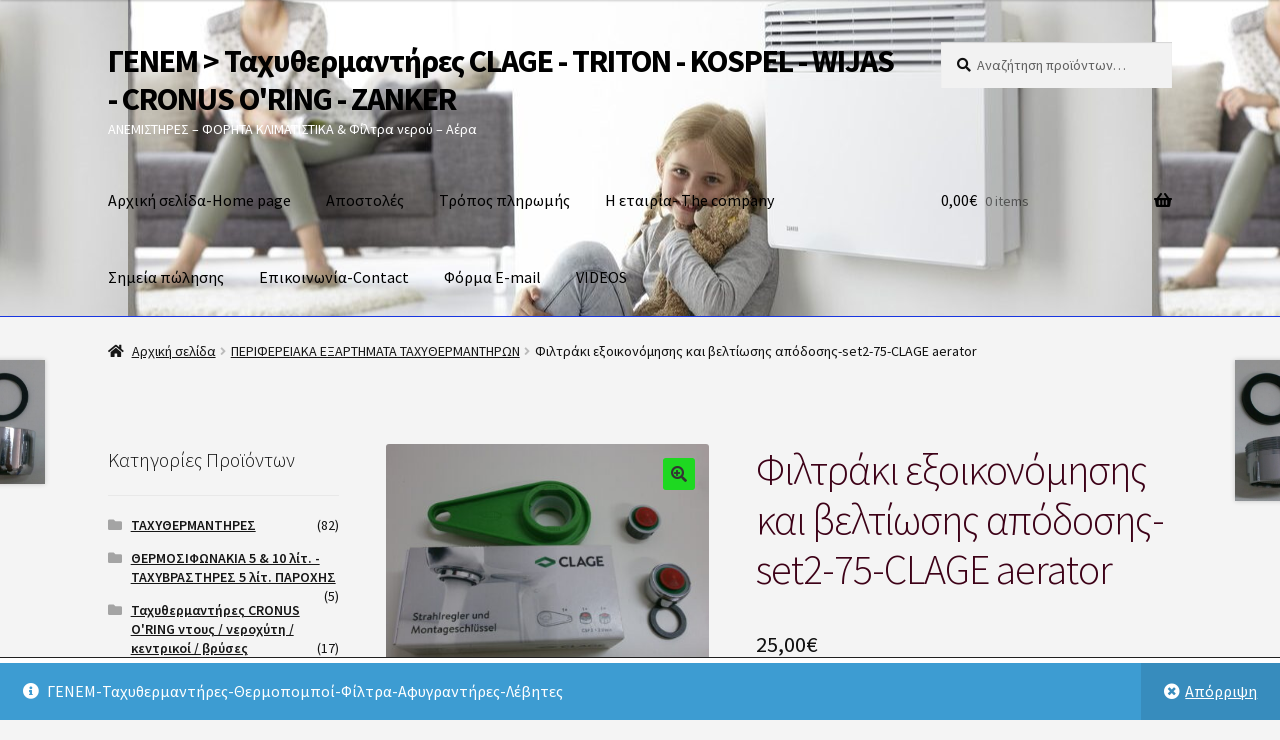

--- FILE ---
content_type: text/html; charset=UTF-8
request_url: https://www.genem.eu/product/aerator-clage-economy-set/
body_size: 22974
content:
<!doctype html>
<html lang="el">
<head>
<meta charset="UTF-8">
<meta name="viewport" content="width=device-width, initial-scale=1, maximum-scale=2.0">
<link rel="profile" href="http://gmpg.org/xfn/11">
<link rel="pingback" href="https://www.genem.eu/xmlrpc.php">

<title>Φιλτράκι εξοικονόμησης και βελτίωσης απόδοσης-set2-75-CLAGE aerator &#8211; ΓΕΝΕΜ &gt; Ταχυθερμαντήρες CLAGE &#8211; TRITON &#8211; KOSPEL &#8211; WIJAS &#8211; CRONUS O&#039;RING &#8211; ZANKER</title>
<meta name='robots' content='max-image-preview:large' />
<link rel='dns-prefetch' href='//fonts.googleapis.com' />
<link rel="alternate" type="application/rss+xml" title="Ροή RSS &raquo; ΓΕΝΕΜ &gt; Ταχυθερμαντήρες CLAGE - TRITON - KOSPEL - WIJAS - CRONUS O&#039;RING - ZANKER" href="https://www.genem.eu/feed/" />
<link rel="alternate" type="application/rss+xml" title="Ροή Σχολίων &raquo; ΓΕΝΕΜ &gt; Ταχυθερμαντήρες CLAGE - TRITON - KOSPEL - WIJAS - CRONUS O&#039;RING - ZANKER" href="https://www.genem.eu/comments/feed/" />
<link rel="alternate" type="application/rss+xml" title="Ροή Σχολίων ΓΕΝΕΜ &gt; Ταχυθερμαντήρες CLAGE - TRITON - KOSPEL - WIJAS - CRONUS O&#039;RING - ZANKER &raquo; Φιλτράκι εξοικονόμησης και βελτίωσης απόδοσης-set2-75-CLAGE aerator" href="https://www.genem.eu/product/aerator-clage-economy-set/feed/" />
<!-- This site uses the Google Analytics by MonsterInsights plugin v7.10.4 - Using Analytics tracking - https://www.monsterinsights.com/ -->
<!-- Note: MonsterInsights is not currently configured on this site. The site owner needs to authenticate with Google Analytics in the MonsterInsights settings panel. -->
<!-- No UA code set -->
<!-- / Google Analytics by MonsterInsights -->
<script>
window._wpemojiSettings = {"baseUrl":"https:\/\/s.w.org\/images\/core\/emoji\/14.0.0\/72x72\/","ext":".png","svgUrl":"https:\/\/s.w.org\/images\/core\/emoji\/14.0.0\/svg\/","svgExt":".svg","source":{"concatemoji":"https:\/\/www.genem.eu\/wp-includes\/js\/wp-emoji-release.min.js?ver=5ec57c247972c8af486d0a08f93ec93e"}};
/*! This file is auto-generated */
!function(e,a,t){var n,r,o,i=a.createElement("canvas"),p=i.getContext&&i.getContext("2d");function s(e,t){var a=String.fromCharCode,e=(p.clearRect(0,0,i.width,i.height),p.fillText(a.apply(this,e),0,0),i.toDataURL());return p.clearRect(0,0,i.width,i.height),p.fillText(a.apply(this,t),0,0),e===i.toDataURL()}function c(e){var t=a.createElement("script");t.src=e,t.defer=t.type="text/javascript",a.getElementsByTagName("head")[0].appendChild(t)}for(o=Array("flag","emoji"),t.supports={everything:!0,everythingExceptFlag:!0},r=0;r<o.length;r++)t.supports[o[r]]=function(e){if(p&&p.fillText)switch(p.textBaseline="top",p.font="600 32px Arial",e){case"flag":return s([127987,65039,8205,9895,65039],[127987,65039,8203,9895,65039])?!1:!s([55356,56826,55356,56819],[55356,56826,8203,55356,56819])&&!s([55356,57332,56128,56423,56128,56418,56128,56421,56128,56430,56128,56423,56128,56447],[55356,57332,8203,56128,56423,8203,56128,56418,8203,56128,56421,8203,56128,56430,8203,56128,56423,8203,56128,56447]);case"emoji":return!s([129777,127995,8205,129778,127999],[129777,127995,8203,129778,127999])}return!1}(o[r]),t.supports.everything=t.supports.everything&&t.supports[o[r]],"flag"!==o[r]&&(t.supports.everythingExceptFlag=t.supports.everythingExceptFlag&&t.supports[o[r]]);t.supports.everythingExceptFlag=t.supports.everythingExceptFlag&&!t.supports.flag,t.DOMReady=!1,t.readyCallback=function(){t.DOMReady=!0},t.supports.everything||(n=function(){t.readyCallback()},a.addEventListener?(a.addEventListener("DOMContentLoaded",n,!1),e.addEventListener("load",n,!1)):(e.attachEvent("onload",n),a.attachEvent("onreadystatechange",function(){"complete"===a.readyState&&t.readyCallback()})),(e=t.source||{}).concatemoji?c(e.concatemoji):e.wpemoji&&e.twemoji&&(c(e.twemoji),c(e.wpemoji)))}(window,document,window._wpemojiSettings);
</script>
<style>
img.wp-smiley,
img.emoji {
	display: inline !important;
	border: none !important;
	box-shadow: none !important;
	height: 1em !important;
	width: 1em !important;
	margin: 0 0.07em !important;
	vertical-align: -0.1em !important;
	background: none !important;
	padding: 0 !important;
}
</style>
	<link rel='stylesheet' id='wp-block-library-css' href='https://www.genem.eu/wp-includes/css/dist/block-library/style.min.css?ver=5ec57c247972c8af486d0a08f93ec93e' media='all' />
<style id='wp-block-library-theme-inline-css'>
.wp-block-audio figcaption{color:#555;font-size:13px;text-align:center}.is-dark-theme .wp-block-audio figcaption{color:hsla(0,0%,100%,.65)}.wp-block-audio{margin:0 0 1em}.wp-block-code{border:1px solid #ccc;border-radius:4px;font-family:Menlo,Consolas,monaco,monospace;padding:.8em 1em}.wp-block-embed figcaption{color:#555;font-size:13px;text-align:center}.is-dark-theme .wp-block-embed figcaption{color:hsla(0,0%,100%,.65)}.wp-block-embed{margin:0 0 1em}.blocks-gallery-caption{color:#555;font-size:13px;text-align:center}.is-dark-theme .blocks-gallery-caption{color:hsla(0,0%,100%,.65)}.wp-block-image figcaption{color:#555;font-size:13px;text-align:center}.is-dark-theme .wp-block-image figcaption{color:hsla(0,0%,100%,.65)}.wp-block-image{margin:0 0 1em}.wp-block-pullquote{border-top:4px solid;border-bottom:4px solid;margin-bottom:1.75em;color:currentColor}.wp-block-pullquote__citation,.wp-block-pullquote cite,.wp-block-pullquote footer{color:currentColor;text-transform:uppercase;font-size:.8125em;font-style:normal}.wp-block-quote{border-left:.25em solid;margin:0 0 1.75em;padding-left:1em}.wp-block-quote cite,.wp-block-quote footer{color:currentColor;font-size:.8125em;position:relative;font-style:normal}.wp-block-quote.has-text-align-right{border-left:none;border-right:.25em solid;padding-left:0;padding-right:1em}.wp-block-quote.has-text-align-center{border:none;padding-left:0}.wp-block-quote.is-large,.wp-block-quote.is-style-large,.wp-block-quote.is-style-plain{border:none}.wp-block-search .wp-block-search__label{font-weight:700}.wp-block-search__button{border:1px solid #ccc;padding:.375em .625em}:where(.wp-block-group.has-background){padding:1.25em 2.375em}.wp-block-separator.has-css-opacity{opacity:.4}.wp-block-separator{border:none;border-bottom:2px solid;margin-left:auto;margin-right:auto}.wp-block-separator.has-alpha-channel-opacity{opacity:1}.wp-block-separator:not(.is-style-wide):not(.is-style-dots){width:100px}.wp-block-separator.has-background:not(.is-style-dots){border-bottom:none;height:1px}.wp-block-separator.has-background:not(.is-style-wide):not(.is-style-dots){height:2px}.wp-block-table{margin:"0 0 1em 0"}.wp-block-table thead{border-bottom:3px solid}.wp-block-table tfoot{border-top:3px solid}.wp-block-table td,.wp-block-table th{word-break:normal}.wp-block-table figcaption{color:#555;font-size:13px;text-align:center}.is-dark-theme .wp-block-table figcaption{color:hsla(0,0%,100%,.65)}.wp-block-video figcaption{color:#555;font-size:13px;text-align:center}.is-dark-theme .wp-block-video figcaption{color:hsla(0,0%,100%,.65)}.wp-block-video{margin:0 0 1em}.wp-block-template-part.has-background{padding:1.25em 2.375em;margin-top:0;margin-bottom:0}
</style>
<link rel='stylesheet' id='wc-block-style-css' href='https://www.genem.eu/wp-content/plugins/woocommerce/assets/css/blocks/style.css?ver=3.6.7' media='all' />
<link rel='stylesheet' id='storefront-gutenberg-blocks-css' href='https://www.genem.eu/wp-content/themes/storefront/assets/css/base/gutenberg-blocks.css?ver=2.5.6' media='all' />
<style id='storefront-gutenberg-blocks-inline-css'>

				.wp-block-button__link:not(.has-text-color) {
					color: #333333;
				}

				.wp-block-button__link:not(.has-text-color):hover,
				.wp-block-button__link:not(.has-text-color):focus,
				.wp-block-button__link:not(.has-text-color):active {
					color: #333333;
				}

				.wp-block-button__link:not(.has-background) {
					background-color: #1ed821;
				}

				.wp-block-button__link:not(.has-background):hover,
				.wp-block-button__link:not(.has-background):focus,
				.wp-block-button__link:not(.has-background):active {
					border-color: #05bf08;
					background-color: #05bf08;
				}

				.wp-block-quote footer,
				.wp-block-quote cite,
				.wp-block-quote__citation {
					color: #111111;
				}

				.wp-block-pullquote cite,
				.wp-block-pullquote footer,
				.wp-block-pullquote__citation {
					color: #111111;
				}

				.wp-block-image figcaption {
					color: #111111;
				}

				.wp-block-separator.is-style-dots::before {
					color: #3d0117;
				}

				.wp-block-file a.wp-block-file__button {
					color: #333333;
					background-color: #1ed821;
					border-color: #1ed821;
				}

				.wp-block-file a.wp-block-file__button:hover,
				.wp-block-file a.wp-block-file__button:focus,
				.wp-block-file a.wp-block-file__button:active {
					color: #333333;
					background-color: #05bf08;
				}

				.wp-block-code,
				.wp-block-preformatted pre {
					color: #111111;
				}

				.wp-block-table:not( .has-background ):not( .is-style-stripes ) tbody tr:nth-child(2n) td {
					background-color: #f2f2f2;
				}

				.wp-block-cover .wp-block-cover__inner-container h1,
				.wp-block-cover .wp-block-cover__inner-container h2,
				.wp-block-cover .wp-block-cover__inner-container h3,
				.wp-block-cover .wp-block-cover__inner-container h4,
				.wp-block-cover .wp-block-cover__inner-container h5,
				.wp-block-cover .wp-block-cover__inner-container h6 {
					color: #000000;
				}
			
</style>
<link rel='stylesheet' id='classic-theme-styles-css' href='https://www.genem.eu/wp-includes/css/classic-themes.min.css?ver=1' media='all' />
<style id='global-styles-inline-css'>
body{--wp--preset--color--black: #000000;--wp--preset--color--cyan-bluish-gray: #abb8c3;--wp--preset--color--white: #ffffff;--wp--preset--color--pale-pink: #f78da7;--wp--preset--color--vivid-red: #cf2e2e;--wp--preset--color--luminous-vivid-orange: #ff6900;--wp--preset--color--luminous-vivid-amber: #fcb900;--wp--preset--color--light-green-cyan: #7bdcb5;--wp--preset--color--vivid-green-cyan: #00d084;--wp--preset--color--pale-cyan-blue: #8ed1fc;--wp--preset--color--vivid-cyan-blue: #0693e3;--wp--preset--color--vivid-purple: #9b51e0;--wp--preset--gradient--vivid-cyan-blue-to-vivid-purple: linear-gradient(135deg,rgba(6,147,227,1) 0%,rgb(155,81,224) 100%);--wp--preset--gradient--light-green-cyan-to-vivid-green-cyan: linear-gradient(135deg,rgb(122,220,180) 0%,rgb(0,208,130) 100%);--wp--preset--gradient--luminous-vivid-amber-to-luminous-vivid-orange: linear-gradient(135deg,rgba(252,185,0,1) 0%,rgba(255,105,0,1) 100%);--wp--preset--gradient--luminous-vivid-orange-to-vivid-red: linear-gradient(135deg,rgba(255,105,0,1) 0%,rgb(207,46,46) 100%);--wp--preset--gradient--very-light-gray-to-cyan-bluish-gray: linear-gradient(135deg,rgb(238,238,238) 0%,rgb(169,184,195) 100%);--wp--preset--gradient--cool-to-warm-spectrum: linear-gradient(135deg,rgb(74,234,220) 0%,rgb(151,120,209) 20%,rgb(207,42,186) 40%,rgb(238,44,130) 60%,rgb(251,105,98) 80%,rgb(254,248,76) 100%);--wp--preset--gradient--blush-light-purple: linear-gradient(135deg,rgb(255,206,236) 0%,rgb(152,150,240) 100%);--wp--preset--gradient--blush-bordeaux: linear-gradient(135deg,rgb(254,205,165) 0%,rgb(254,45,45) 50%,rgb(107,0,62) 100%);--wp--preset--gradient--luminous-dusk: linear-gradient(135deg,rgb(255,203,112) 0%,rgb(199,81,192) 50%,rgb(65,88,208) 100%);--wp--preset--gradient--pale-ocean: linear-gradient(135deg,rgb(255,245,203) 0%,rgb(182,227,212) 50%,rgb(51,167,181) 100%);--wp--preset--gradient--electric-grass: linear-gradient(135deg,rgb(202,248,128) 0%,rgb(113,206,126) 100%);--wp--preset--gradient--midnight: linear-gradient(135deg,rgb(2,3,129) 0%,rgb(40,116,252) 100%);--wp--preset--duotone--dark-grayscale: url('#wp-duotone-dark-grayscale');--wp--preset--duotone--grayscale: url('#wp-duotone-grayscale');--wp--preset--duotone--purple-yellow: url('#wp-duotone-purple-yellow');--wp--preset--duotone--blue-red: url('#wp-duotone-blue-red');--wp--preset--duotone--midnight: url('#wp-duotone-midnight');--wp--preset--duotone--magenta-yellow: url('#wp-duotone-magenta-yellow');--wp--preset--duotone--purple-green: url('#wp-duotone-purple-green');--wp--preset--duotone--blue-orange: url('#wp-duotone-blue-orange');--wp--preset--font-size--small: 14px;--wp--preset--font-size--medium: 23px;--wp--preset--font-size--large: 26px;--wp--preset--font-size--x-large: 42px;--wp--preset--font-size--normal: 16px;--wp--preset--font-size--huge: 37px;--wp--preset--spacing--20: 0.44rem;--wp--preset--spacing--30: 0.67rem;--wp--preset--spacing--40: 1rem;--wp--preset--spacing--50: 1.5rem;--wp--preset--spacing--60: 2.25rem;--wp--preset--spacing--70: 3.38rem;--wp--preset--spacing--80: 5.06rem;}:where(.is-layout-flex){gap: 0.5em;}body .is-layout-flow > .alignleft{float: left;margin-inline-start: 0;margin-inline-end: 2em;}body .is-layout-flow > .alignright{float: right;margin-inline-start: 2em;margin-inline-end: 0;}body .is-layout-flow > .aligncenter{margin-left: auto !important;margin-right: auto !important;}body .is-layout-constrained > .alignleft{float: left;margin-inline-start: 0;margin-inline-end: 2em;}body .is-layout-constrained > .alignright{float: right;margin-inline-start: 2em;margin-inline-end: 0;}body .is-layout-constrained > .aligncenter{margin-left: auto !important;margin-right: auto !important;}body .is-layout-constrained > :where(:not(.alignleft):not(.alignright):not(.alignfull)){max-width: var(--wp--style--global--content-size);margin-left: auto !important;margin-right: auto !important;}body .is-layout-constrained > .alignwide{max-width: var(--wp--style--global--wide-size);}body .is-layout-flex{display: flex;}body .is-layout-flex{flex-wrap: wrap;align-items: center;}body .is-layout-flex > *{margin: 0;}:where(.wp-block-columns.is-layout-flex){gap: 2em;}.has-black-color{color: var(--wp--preset--color--black) !important;}.has-cyan-bluish-gray-color{color: var(--wp--preset--color--cyan-bluish-gray) !important;}.has-white-color{color: var(--wp--preset--color--white) !important;}.has-pale-pink-color{color: var(--wp--preset--color--pale-pink) !important;}.has-vivid-red-color{color: var(--wp--preset--color--vivid-red) !important;}.has-luminous-vivid-orange-color{color: var(--wp--preset--color--luminous-vivid-orange) !important;}.has-luminous-vivid-amber-color{color: var(--wp--preset--color--luminous-vivid-amber) !important;}.has-light-green-cyan-color{color: var(--wp--preset--color--light-green-cyan) !important;}.has-vivid-green-cyan-color{color: var(--wp--preset--color--vivid-green-cyan) !important;}.has-pale-cyan-blue-color{color: var(--wp--preset--color--pale-cyan-blue) !important;}.has-vivid-cyan-blue-color{color: var(--wp--preset--color--vivid-cyan-blue) !important;}.has-vivid-purple-color{color: var(--wp--preset--color--vivid-purple) !important;}.has-black-background-color{background-color: var(--wp--preset--color--black) !important;}.has-cyan-bluish-gray-background-color{background-color: var(--wp--preset--color--cyan-bluish-gray) !important;}.has-white-background-color{background-color: var(--wp--preset--color--white) !important;}.has-pale-pink-background-color{background-color: var(--wp--preset--color--pale-pink) !important;}.has-vivid-red-background-color{background-color: var(--wp--preset--color--vivid-red) !important;}.has-luminous-vivid-orange-background-color{background-color: var(--wp--preset--color--luminous-vivid-orange) !important;}.has-luminous-vivid-amber-background-color{background-color: var(--wp--preset--color--luminous-vivid-amber) !important;}.has-light-green-cyan-background-color{background-color: var(--wp--preset--color--light-green-cyan) !important;}.has-vivid-green-cyan-background-color{background-color: var(--wp--preset--color--vivid-green-cyan) !important;}.has-pale-cyan-blue-background-color{background-color: var(--wp--preset--color--pale-cyan-blue) !important;}.has-vivid-cyan-blue-background-color{background-color: var(--wp--preset--color--vivid-cyan-blue) !important;}.has-vivid-purple-background-color{background-color: var(--wp--preset--color--vivid-purple) !important;}.has-black-border-color{border-color: var(--wp--preset--color--black) !important;}.has-cyan-bluish-gray-border-color{border-color: var(--wp--preset--color--cyan-bluish-gray) !important;}.has-white-border-color{border-color: var(--wp--preset--color--white) !important;}.has-pale-pink-border-color{border-color: var(--wp--preset--color--pale-pink) !important;}.has-vivid-red-border-color{border-color: var(--wp--preset--color--vivid-red) !important;}.has-luminous-vivid-orange-border-color{border-color: var(--wp--preset--color--luminous-vivid-orange) !important;}.has-luminous-vivid-amber-border-color{border-color: var(--wp--preset--color--luminous-vivid-amber) !important;}.has-light-green-cyan-border-color{border-color: var(--wp--preset--color--light-green-cyan) !important;}.has-vivid-green-cyan-border-color{border-color: var(--wp--preset--color--vivid-green-cyan) !important;}.has-pale-cyan-blue-border-color{border-color: var(--wp--preset--color--pale-cyan-blue) !important;}.has-vivid-cyan-blue-border-color{border-color: var(--wp--preset--color--vivid-cyan-blue) !important;}.has-vivid-purple-border-color{border-color: var(--wp--preset--color--vivid-purple) !important;}.has-vivid-cyan-blue-to-vivid-purple-gradient-background{background: var(--wp--preset--gradient--vivid-cyan-blue-to-vivid-purple) !important;}.has-light-green-cyan-to-vivid-green-cyan-gradient-background{background: var(--wp--preset--gradient--light-green-cyan-to-vivid-green-cyan) !important;}.has-luminous-vivid-amber-to-luminous-vivid-orange-gradient-background{background: var(--wp--preset--gradient--luminous-vivid-amber-to-luminous-vivid-orange) !important;}.has-luminous-vivid-orange-to-vivid-red-gradient-background{background: var(--wp--preset--gradient--luminous-vivid-orange-to-vivid-red) !important;}.has-very-light-gray-to-cyan-bluish-gray-gradient-background{background: var(--wp--preset--gradient--very-light-gray-to-cyan-bluish-gray) !important;}.has-cool-to-warm-spectrum-gradient-background{background: var(--wp--preset--gradient--cool-to-warm-spectrum) !important;}.has-blush-light-purple-gradient-background{background: var(--wp--preset--gradient--blush-light-purple) !important;}.has-blush-bordeaux-gradient-background{background: var(--wp--preset--gradient--blush-bordeaux) !important;}.has-luminous-dusk-gradient-background{background: var(--wp--preset--gradient--luminous-dusk) !important;}.has-pale-ocean-gradient-background{background: var(--wp--preset--gradient--pale-ocean) !important;}.has-electric-grass-gradient-background{background: var(--wp--preset--gradient--electric-grass) !important;}.has-midnight-gradient-background{background: var(--wp--preset--gradient--midnight) !important;}.has-small-font-size{font-size: var(--wp--preset--font-size--small) !important;}.has-medium-font-size{font-size: var(--wp--preset--font-size--medium) !important;}.has-large-font-size{font-size: var(--wp--preset--font-size--large) !important;}.has-x-large-font-size{font-size: var(--wp--preset--font-size--x-large) !important;}
.wp-block-navigation a:where(:not(.wp-element-button)){color: inherit;}
:where(.wp-block-columns.is-layout-flex){gap: 2em;}
.wp-block-pullquote{font-size: 1.5em;line-height: 1.6;}
</style>
<link rel='stylesheet' id='contact-form-7-css' href='https://www.genem.eu/wp-content/plugins/contact-form-7/includes/css/styles.css?ver=5.1.9' media='all' />
<link rel='stylesheet' id='photoswipe-css' href='https://www.genem.eu/wp-content/plugins/woocommerce/assets/css/photoswipe/photoswipe.css?ver=3.6.7' media='all' />
<link rel='stylesheet' id='photoswipe-default-skin-css' href='https://www.genem.eu/wp-content/plugins/woocommerce/assets/css/photoswipe/default-skin/default-skin.css?ver=3.6.7' media='all' />
<style id='woocommerce-inline-inline-css'>
.woocommerce form .form-row .required { visibility: visible; }
</style>
<link rel='stylesheet' id='storefront-style-css' href='https://www.genem.eu/wp-content/themes/storefront/style.css?ver=2.5.6' media='all' />
<style id='storefront-style-inline-css'>

			.main-navigation ul li a,
			.site-title a,
			ul.menu li a,
			.site-branding h1 a,
			button.menu-toggle,
			button.menu-toggle:hover,
			.handheld-navigation .dropdown-toggle {
				color: #000000;
			}

			button.menu-toggle,
			button.menu-toggle:hover {
				border-color: #000000;
			}

			.main-navigation ul li a:hover,
			.main-navigation ul li:hover > a,
			.site-title a:hover,
			.site-header ul.menu li.current-menu-item > a {
				color: #414141;
			}

			table:not( .has-background ) th {
				background-color: #ededed;
			}

			table:not( .has-background ) tbody td {
				background-color: #f2f2f2;
			}

			table:not( .has-background ) tbody tr:nth-child(2n) td,
			fieldset,
			fieldset legend {
				background-color: #f0f0f0;
			}

			.site-header,
			.secondary-navigation ul ul,
			.main-navigation ul.menu > li.menu-item-has-children:after,
			.secondary-navigation ul.menu ul,
			.storefront-handheld-footer-bar,
			.storefront-handheld-footer-bar ul li > a,
			.storefront-handheld-footer-bar ul li.search .site-search,
			button.menu-toggle,
			button.menu-toggle:hover {
				background-color: #2644ef;
			}

			p.site-description,
			.site-header,
			.storefront-handheld-footer-bar {
				color: #ffffff;
			}

			button.menu-toggle:after,
			button.menu-toggle:before,
			button.menu-toggle span:before {
				background-color: #000000;
			}

			h1, h2, h3, h4, h5, h6, .wc-block-grid__product-title {
				color: #3d0117;
			}

			.widget h1 {
				border-bottom-color: #3d0117;
			}

			body,
			.secondary-navigation a {
				color: #111111;
			}

			.widget-area .widget a,
			.hentry .entry-header .posted-on a,
			.hentry .entry-header .post-author a,
			.hentry .entry-header .post-comments a,
			.hentry .entry-header .byline a {
				color: #161616;
			}

			a {
				color: #96588a;
			}

			a:focus,
			button:focus,
			.button.alt:focus,
			input:focus,
			textarea:focus,
			input[type="button"]:focus,
			input[type="reset"]:focus,
			input[type="submit"]:focus,
			input[type="email"]:focus,
			input[type="tel"]:focus,
			input[type="url"]:focus,
			input[type="password"]:focus,
			input[type="search"]:focus {
				outline-color: #96588a;
			}

			button, input[type="button"], input[type="reset"], input[type="submit"], .button, .widget a.button {
				background-color: #1ed821;
				border-color: #1ed821;
				color: #333333;
			}

			button:hover, input[type="button"]:hover, input[type="reset"]:hover, input[type="submit"]:hover, .button:hover, .widget a.button:hover {
				background-color: #05bf08;
				border-color: #05bf08;
				color: #333333;
			}

			button.alt, input[type="button"].alt, input[type="reset"].alt, input[type="submit"].alt, .button.alt, .widget-area .widget a.button.alt {
				background-color: #333333;
				border-color: #333333;
				color: #ffffff;
			}

			button.alt:hover, input[type="button"].alt:hover, input[type="reset"].alt:hover, input[type="submit"].alt:hover, .button.alt:hover, .widget-area .widget a.button.alt:hover {
				background-color: #1a1a1a;
				border-color: #1a1a1a;
				color: #ffffff;
			}

			.pagination .page-numbers li .page-numbers.current {
				background-color: #dbdbdb;
				color: #070707;
			}

			#comments .comment-list .comment-content .comment-text {
				background-color: #ededed;
			}

			.site-footer {
				background-color: #f0f0f0;
				color: #211a18;
			}

			.site-footer a:not(.button):not(.components-button) {
				color: #333333;
			}

			.site-footer .storefront-handheld-footer-bar a:not(.button):not(.components-button) {
				color: #000000;
			}

			.site-footer h1, .site-footer h2, .site-footer h3, .site-footer h4, .site-footer h5, .site-footer h6, .site-footer .widget .widget-title, .site-footer .widget .widgettitle {
				color: #00224f;
			}

			.page-template-template-homepage.has-post-thumbnail .type-page.has-post-thumbnail .entry-title {
				color: #000000;
			}

			.page-template-template-homepage.has-post-thumbnail .type-page.has-post-thumbnail .entry-content {
				color: #000000;
			}

			@media screen and ( min-width: 768px ) {
				.secondary-navigation ul.menu a:hover {
					color: #ffffff;
				}

				.secondary-navigation ul.menu a {
					color: #ffffff;
				}

				.main-navigation ul.menu ul.sub-menu,
				.main-navigation ul.nav-menu ul.children {
					background-color: #1735e0;
				}

				.site-header {
					border-bottom-color: #1735e0;
				}
			}
</style>
<link rel='stylesheet' id='storefront-icons-css' href='https://www.genem.eu/wp-content/themes/storefront/assets/css/base/icons.css?ver=2.5.6' media='all' />
<link rel='stylesheet' id='storefront-fonts-css' href='https://fonts.googleapis.com/css?family=Source+Sans+Pro:400,300,300italic,400italic,600,700,900&#038;subset=latin%2Clatin-ext' media='all' />
<link rel='stylesheet' id='storefront-jetpack-widgets-css' href='https://www.genem.eu/wp-content/themes/storefront/assets/css/jetpack/widgets.css?ver=2.5.6' media='all' />
<link rel='stylesheet' id='storefront-woocommerce-style-css' href='https://www.genem.eu/wp-content/themes/storefront/assets/css/woocommerce/woocommerce.css?ver=2.5.6' media='all' />
<style id='storefront-woocommerce-style-inline-css'>

			a.cart-contents,
			.site-header-cart .widget_shopping_cart a {
				color: #000000;
			}

			a.cart-contents:hover,
			.site-header-cart .widget_shopping_cart a:hover,
			.site-header-cart:hover > li > a {
				color: #414141;
			}

			table.cart td.product-remove,
			table.cart td.actions {
				border-top-color: #f4f4f4;
			}

			.storefront-handheld-footer-bar ul li.cart .count {
				background-color: #000000;
				color: #2644ef;
				border-color: #2644ef;
			}

			.woocommerce-tabs ul.tabs li.active a,
			ul.products li.product .price,
			.onsale,
			.wc-block-grid__product-onsale,
			.widget_search form:before,
			.widget_product_search form:before {
				color: #111111;
			}

			.woocommerce-breadcrumb a,
			a.woocommerce-review-link,
			.product_meta a {
				color: #161616;
			}

			.wc-block-grid__product-onsale,
			.onsale {
				border-color: #111111;
			}

			.star-rating span:before,
			.quantity .plus, .quantity .minus,
			p.stars a:hover:after,
			p.stars a:after,
			.star-rating span:before,
			#payment .payment_methods li input[type=radio]:first-child:checked+label:before {
				color: #96588a;
			}

			.widget_price_filter .ui-slider .ui-slider-range,
			.widget_price_filter .ui-slider .ui-slider-handle {
				background-color: #96588a;
			}

			.order_details {
				background-color: #ededed;
			}

			.order_details > li {
				border-bottom: 1px dotted #d8d8d8;
			}

			.order_details:before,
			.order_details:after {
				background: -webkit-linear-gradient(transparent 0,transparent 0),-webkit-linear-gradient(135deg,#ededed 33.33%,transparent 33.33%),-webkit-linear-gradient(45deg,#ededed 33.33%,transparent 33.33%)
			}

			#order_review {
				background-color: #f4f4f4;
			}

			#payment .payment_methods > li .payment_box,
			#payment .place-order {
				background-color: #efefef;
			}

			#payment .payment_methods > li:not(.woocommerce-notice) {
				background-color: #eaeaea;
			}

			#payment .payment_methods > li:not(.woocommerce-notice):hover {
				background-color: #e5e5e5;
			}

			.woocommerce-pagination .page-numbers li .page-numbers.current {
				background-color: #dbdbdb;
				color: #070707;
			}

			.wc-block-grid__product-onsale,
			.onsale,
			.woocommerce-pagination .page-numbers li .page-numbers:not(.current) {
				color: #111111;
			}

			p.stars a:before,
			p.stars a:hover~a:before,
			p.stars.selected a.active~a:before {
				color: #111111;
			}

			p.stars.selected a.active:before,
			p.stars:hover a:before,
			p.stars.selected a:not(.active):before,
			p.stars.selected a.active:before {
				color: #96588a;
			}

			.single-product div.product .woocommerce-product-gallery .woocommerce-product-gallery__trigger {
				background-color: #1ed821;
				color: #333333;
			}

			.single-product div.product .woocommerce-product-gallery .woocommerce-product-gallery__trigger:hover {
				background-color: #05bf08;
				border-color: #05bf08;
				color: #333333;
			}

			.button.added_to_cart:focus,
			.button.wc-forward:focus {
				outline-color: #96588a;
			}

			.added_to_cart,
			.site-header-cart .widget_shopping_cart a.button,
			.wc-block-grid__products .wc-block-grid__product .wp-block-button__link {
				background-color: #1ed821;
				border-color: #1ed821;
				color: #333333;
			}

			.added_to_cart:hover,
			.site-header-cart .widget_shopping_cart a.button:hover,
			.wc-block-grid__products .wc-block-grid__product .wp-block-button__link:hover {
				background-color: #05bf08;
				border-color: #05bf08;
				color: #333333;
			}

			.added_to_cart.alt, .added_to_cart, .widget a.button.checkout {
				background-color: #333333;
				border-color: #333333;
				color: #ffffff;
			}

			.added_to_cart.alt:hover, .added_to_cart:hover, .widget a.button.checkout:hover {
				background-color: #1a1a1a;
				border-color: #1a1a1a;
				color: #ffffff;
			}

			.button.loading {
				color: #1ed821;
			}

			.button.loading:hover {
				background-color: #1ed821;
			}

			.button.loading:after {
				color: #333333;
			}

			@media screen and ( min-width: 768px ) {
				.site-header-cart .widget_shopping_cart,
				.site-header .product_list_widget li .quantity {
					color: #ffffff;
				}

				.site-header-cart .widget_shopping_cart .buttons,
				.site-header-cart .widget_shopping_cart .total {
					background-color: #1c3ae5;
				}

				.site-header-cart .widget_shopping_cart {
					background-color: #1735e0;
				}
			}
				.storefront-product-pagination a {
					color: #111111;
					background-color: #f4f4f4;
				}
				.storefront-sticky-add-to-cart {
					color: #111111;
					background-color: #f4f4f4;
				}

				.storefront-sticky-add-to-cart a:not(.button) {
					color: #000000;
				}
</style>
<link rel='stylesheet' id='moove_gdpr_frontend-css' href='https://www.genem.eu/wp-content/plugins/gdpr-cookie-compliance/dist/styles/gdpr-main-nf.css?ver=4.5.3' media='all' />
<style id='moove_gdpr_frontend-inline-css'>
				#moove_gdpr_cookie_modal .moove-gdpr-modal-content .moove-gdpr-tab-main h3.tab-title, 
				#moove_gdpr_cookie_modal .moove-gdpr-modal-content .moove-gdpr-tab-main span.tab-title,
				#moove_gdpr_cookie_modal .moove-gdpr-modal-content .moove-gdpr-modal-left-content #moove-gdpr-menu li a, 
				#moove_gdpr_cookie_modal .moove-gdpr-modal-content .moove-gdpr-modal-left-content #moove-gdpr-menu li button,
				#moove_gdpr_cookie_modal .moove-gdpr-modal-content .moove-gdpr-modal-left-content .moove-gdpr-branding-cnt a,
				#moove_gdpr_cookie_modal .moove-gdpr-modal-content .moove-gdpr-modal-footer-content .moove-gdpr-button-holder a.mgbutton, 
				#moove_gdpr_cookie_modal .moove-gdpr-modal-content .moove-gdpr-modal-footer-content .moove-gdpr-button-holder button.mgbutton,
				#moove_gdpr_cookie_modal .cookie-switch .cookie-slider:after, 
				#moove_gdpr_cookie_modal .cookie-switch .slider:after, 
				#moove_gdpr_cookie_modal .switch .cookie-slider:after, 
				#moove_gdpr_cookie_modal .switch .slider:after,
				#moove_gdpr_cookie_info_bar .moove-gdpr-info-bar-container .moove-gdpr-info-bar-content p, 
				#moove_gdpr_cookie_info_bar .moove-gdpr-info-bar-container .moove-gdpr-info-bar-content p a,
				#moove_gdpr_cookie_info_bar .moove-gdpr-info-bar-container .moove-gdpr-info-bar-content a.mgbutton, 
				#moove_gdpr_cookie_info_bar .moove-gdpr-info-bar-container .moove-gdpr-info-bar-content button.mgbutton,
				#moove_gdpr_cookie_modal .moove-gdpr-modal-content .moove-gdpr-tab-main .moove-gdpr-tab-main-content h1, 
				#moove_gdpr_cookie_modal .moove-gdpr-modal-content .moove-gdpr-tab-main .moove-gdpr-tab-main-content h2, 
				#moove_gdpr_cookie_modal .moove-gdpr-modal-content .moove-gdpr-tab-main .moove-gdpr-tab-main-content h3, 
				#moove_gdpr_cookie_modal .moove-gdpr-modal-content .moove-gdpr-tab-main .moove-gdpr-tab-main-content h4, 
				#moove_gdpr_cookie_modal .moove-gdpr-modal-content .moove-gdpr-tab-main .moove-gdpr-tab-main-content h5, 
				#moove_gdpr_cookie_modal .moove-gdpr-modal-content .moove-gdpr-tab-main .moove-gdpr-tab-main-content h6,
				#moove_gdpr_cookie_modal .moove-gdpr-modal-content.moove_gdpr_modal_theme_v2 .moove-gdpr-modal-title .tab-title,
				#moove_gdpr_cookie_modal .moove-gdpr-modal-content.moove_gdpr_modal_theme_v2 .moove-gdpr-tab-main h3.tab-title, 
				#moove_gdpr_cookie_modal .moove-gdpr-modal-content.moove_gdpr_modal_theme_v2 .moove-gdpr-tab-main span.tab-title,
				#moove_gdpr_cookie_modal .moove-gdpr-modal-content.moove_gdpr_modal_theme_v2 .moove-gdpr-branding-cnt a {
				 	font-weight: inherit				}
			#moove_gdpr_cookie_modal,#moove_gdpr_cookie_info_bar,.gdpr_cookie_settings_shortcode_content{font-family:'Didact Gothic',sans-serif}#moove_gdpr_save_popup_settings_button{background-color:#373737;color:#fff}#moove_gdpr_save_popup_settings_button:hover{background-color:#000}#moove_gdpr_cookie_info_bar .moove-gdpr-info-bar-container .moove-gdpr-info-bar-content a.mgbutton,#moove_gdpr_cookie_info_bar .moove-gdpr-info-bar-container .moove-gdpr-info-bar-content button.mgbutton{background-color:#0c4da2}#moove_gdpr_cookie_modal .moove-gdpr-modal-content .moove-gdpr-modal-footer-content .moove-gdpr-button-holder a.mgbutton,#moove_gdpr_cookie_modal .moove-gdpr-modal-content .moove-gdpr-modal-footer-content .moove-gdpr-button-holder button.mgbutton,.gdpr_cookie_settings_shortcode_content .gdpr-shr-button.button-green{background-color:#0c4da2;border-color:#0c4da2}#moove_gdpr_cookie_modal .moove-gdpr-modal-content .moove-gdpr-modal-footer-content .moove-gdpr-button-holder a.mgbutton:hover,#moove_gdpr_cookie_modal .moove-gdpr-modal-content .moove-gdpr-modal-footer-content .moove-gdpr-button-holder button.mgbutton:hover,.gdpr_cookie_settings_shortcode_content .gdpr-shr-button.button-green:hover{background-color:#fff;color:#0c4da2}#moove_gdpr_cookie_modal .moove-gdpr-modal-content .moove-gdpr-modal-close i,#moove_gdpr_cookie_modal .moove-gdpr-modal-content .moove-gdpr-modal-close span.gdpr-icon{background-color:#0c4da2;border:1px solid #0c4da2}#moove_gdpr_cookie_modal .moove-gdpr-modal-content .moove-gdpr-modal-close i:hover,#moove_gdpr_cookie_modal .moove-gdpr-modal-content .moove-gdpr-modal-close span.gdpr-icon:hover,#moove_gdpr_cookie_info_bar span[data-href]>u.change-settings-button{color:#0c4da2}#moove_gdpr_cookie_modal .moove-gdpr-modal-content .moove-gdpr-modal-left-content #moove-gdpr-menu li.menu-item-selected a span.gdpr-icon,#moove_gdpr_cookie_modal .moove-gdpr-modal-content .moove-gdpr-modal-left-content #moove-gdpr-menu li.menu-item-selected button span.gdpr-icon{color:inherit}#moove_gdpr_cookie_modal .moove-gdpr-modal-content .moove-gdpr-modal-left-content #moove-gdpr-menu li:hover a,#moove_gdpr_cookie_modal .moove-gdpr-modal-content .moove-gdpr-modal-left-content #moove-gdpr-menu li:hover button{color:#000}#moove_gdpr_cookie_modal .moove-gdpr-modal-content .moove-gdpr-modal-left-content #moove-gdpr-menu li a span.gdpr-icon,#moove_gdpr_cookie_modal .moove-gdpr-modal-content .moove-gdpr-modal-left-content #moove-gdpr-menu li button span.gdpr-icon{color:inherit}#moove_gdpr_cookie_modal .gdpr-acc-link{line-height:0;font-size:0;color:transparent;position:absolute}#moove_gdpr_cookie_modal .moove-gdpr-modal-content .moove-gdpr-modal-close:hover i,#moove_gdpr_cookie_modal .moove-gdpr-modal-content .moove-gdpr-modal-left-content #moove-gdpr-menu li a,#moove_gdpr_cookie_modal .moove-gdpr-modal-content .moove-gdpr-modal-left-content #moove-gdpr-menu li button,#moove_gdpr_cookie_modal .moove-gdpr-modal-content .moove-gdpr-modal-left-content #moove-gdpr-menu li button i,#moove_gdpr_cookie_modal .moove-gdpr-modal-content .moove-gdpr-modal-left-content #moove-gdpr-menu li a i,#moove_gdpr_cookie_modal .moove-gdpr-modal-content .moove-gdpr-tab-main .moove-gdpr-tab-main-content a:hover,#moove_gdpr_cookie_info_bar.moove-gdpr-dark-scheme .moove-gdpr-info-bar-container .moove-gdpr-info-bar-content a.mgbutton:hover,#moove_gdpr_cookie_info_bar.moove-gdpr-dark-scheme .moove-gdpr-info-bar-container .moove-gdpr-info-bar-content button.mgbutton:hover,#moove_gdpr_cookie_info_bar.moove-gdpr-dark-scheme .moove-gdpr-info-bar-container .moove-gdpr-info-bar-content a:hover,#moove_gdpr_cookie_info_bar.moove-gdpr-dark-scheme .moove-gdpr-info-bar-container .moove-gdpr-info-bar-content button:hover,#moove_gdpr_cookie_info_bar.moove-gdpr-dark-scheme .moove-gdpr-info-bar-container .moove-gdpr-info-bar-content span.change-settings-button:hover,#moove_gdpr_cookie_info_bar.moove-gdpr-dark-scheme .moove-gdpr-info-bar-container .moove-gdpr-info-bar-content u.change-settings-button:hover,#moove_gdpr_cookie_info_bar span[data-href]>u.change-settings-button,#moove_gdpr_cookie_info_bar.moove-gdpr-dark-scheme .moove-gdpr-info-bar-container .moove-gdpr-info-bar-content a.mgbutton.focus-g,#moove_gdpr_cookie_info_bar.moove-gdpr-dark-scheme .moove-gdpr-info-bar-container .moove-gdpr-info-bar-content button.mgbutton.focus-g,#moove_gdpr_cookie_info_bar.moove-gdpr-dark-scheme .moove-gdpr-info-bar-container .moove-gdpr-info-bar-content a.focus-g,#moove_gdpr_cookie_info_bar.moove-gdpr-dark-scheme .moove-gdpr-info-bar-container .moove-gdpr-info-bar-content button.focus-g,#moove_gdpr_cookie_info_bar.moove-gdpr-dark-scheme .moove-gdpr-info-bar-container .moove-gdpr-info-bar-content span.change-settings-button.focus-g,#moove_gdpr_cookie_info_bar.moove-gdpr-dark-scheme .moove-gdpr-info-bar-container .moove-gdpr-info-bar-content u.change-settings-button.focus-g{color:#0c4da2}#moove_gdpr_cookie_modal .moove-gdpr-modal-content .moove-gdpr-modal-left-content #moove-gdpr-menu li.menu-item-selected a,#moove_gdpr_cookie_modal .moove-gdpr-modal-content .moove-gdpr-modal-left-content #moove-gdpr-menu li.menu-item-selected button{color:#000}#moove_gdpr_cookie_modal .moove-gdpr-modal-content .moove-gdpr-modal-left-content #moove-gdpr-menu li.menu-item-selected a i,#moove_gdpr_cookie_modal .moove-gdpr-modal-content .moove-gdpr-modal-left-content #moove-gdpr-menu li.menu-item-selected button i{color:#000}#moove_gdpr_cookie_modal.gdpr_lightbox-hide{display:none}
</style>
<link rel='stylesheet' id='custom-css-css' href='https://www.genem.eu/wp-content/plugins/theme-customisations/custom/style.css?ver=5ec57c247972c8af486d0a08f93ec93e' media='all' />
<script src='https://www.genem.eu/wp-includes/js/jquery/jquery.min.js?ver=3.6.1' id='jquery-core-js'></script>
<script src='https://www.genem.eu/wp-includes/js/jquery/jquery-migrate.min.js?ver=3.3.2' id='jquery-migrate-js'></script>
<script src='https://www.genem.eu/wp-content/plugins/theme-customisations/custom/custom.js?ver=5ec57c247972c8af486d0a08f93ec93e' id='custom-js-js'></script>
<link rel="https://api.w.org/" href="https://www.genem.eu/wp-json/" /><link rel="alternate" type="application/json" href="https://www.genem.eu/wp-json/wp/v2/product/20077389842" /><link rel="EditURI" type="application/rsd+xml" title="RSD" href="https://www.genem.eu/xmlrpc.php?rsd" />
<link rel="wlwmanifest" type="application/wlwmanifest+xml" href="https://www.genem.eu/wp-includes/wlwmanifest.xml" />

<link rel='shortlink' href='https://www.genem.eu/?p=20077389842' />
<link rel="alternate" type="application/json+oembed" href="https://www.genem.eu/wp-json/oembed/1.0/embed?url=https%3A%2F%2Fwww.genem.eu%2Fproduct%2Faerator-clage-economy-set%2F" />
<link rel="alternate" type="text/xml+oembed" href="https://www.genem.eu/wp-json/oembed/1.0/embed?url=https%3A%2F%2Fwww.genem.eu%2Fproduct%2Faerator-clage-economy-set%2F&#038;format=xml" />
<meta name="google-site-verification" content="8Jqs2e2jIyjUtQ60oa0RSi6MS9ugEzXGjEHfYwfh6ck" />

<!-- This website runs the Product Feed PRO for WooCommerce by AdTribes.io plugin -->
	<noscript><style>.woocommerce-product-gallery{ opacity: 1 !important; }</style></noscript>
	<style id="custom-background-css">
body.custom-background { background-color: #f4f4f4; }
</style>
	<link rel="icon" href="https://www.genem.eu/wp-content/uploads/2016/12/cropped-0226_5901_avena_TRITON-1-32x32.jpg" sizes="32x32" />
<link rel="icon" href="https://www.genem.eu/wp-content/uploads/2016/12/cropped-0226_5901_avena_TRITON-1-192x192.jpg" sizes="192x192" />
<link rel="apple-touch-icon" href="https://www.genem.eu/wp-content/uploads/2016/12/cropped-0226_5901_avena_TRITON-1-180x180.jpg" />
<meta name="msapplication-TileImage" content="https://www.genem.eu/wp-content/uploads/2016/12/cropped-0226_5901_avena_TRITON-1-270x270.jpg" />
	<script>
	 jQuery(document).ready(function($){
		 jQuery(document.body).on('change', 'input[name="payment_method"]', function() {
			jQuery('body').trigger('update_checkout');
		});
	 });
	</script>
	</head>

<body class="product-template-default single single-product postid-20077389842 custom-background wp-embed-responsive woocommerce woocommerce-page woocommerce-demo-store woocommerce-no-js papaki-wc storefront-align-wide left-sidebar woocommerce-active">

<svg xmlns="http://www.w3.org/2000/svg" viewBox="0 0 0 0" width="0" height="0" focusable="false" role="none" style="visibility: hidden; position: absolute; left: -9999px; overflow: hidden;" ><defs><filter id="wp-duotone-dark-grayscale"><feColorMatrix color-interpolation-filters="sRGB" type="matrix" values=" .299 .587 .114 0 0 .299 .587 .114 0 0 .299 .587 .114 0 0 .299 .587 .114 0 0 " /><feComponentTransfer color-interpolation-filters="sRGB" ><feFuncR type="table" tableValues="0 0.49803921568627" /><feFuncG type="table" tableValues="0 0.49803921568627" /><feFuncB type="table" tableValues="0 0.49803921568627" /><feFuncA type="table" tableValues="1 1" /></feComponentTransfer><feComposite in2="SourceGraphic" operator="in" /></filter></defs></svg><svg xmlns="http://www.w3.org/2000/svg" viewBox="0 0 0 0" width="0" height="0" focusable="false" role="none" style="visibility: hidden; position: absolute; left: -9999px; overflow: hidden;" ><defs><filter id="wp-duotone-grayscale"><feColorMatrix color-interpolation-filters="sRGB" type="matrix" values=" .299 .587 .114 0 0 .299 .587 .114 0 0 .299 .587 .114 0 0 .299 .587 .114 0 0 " /><feComponentTransfer color-interpolation-filters="sRGB" ><feFuncR type="table" tableValues="0 1" /><feFuncG type="table" tableValues="0 1" /><feFuncB type="table" tableValues="0 1" /><feFuncA type="table" tableValues="1 1" /></feComponentTransfer><feComposite in2="SourceGraphic" operator="in" /></filter></defs></svg><svg xmlns="http://www.w3.org/2000/svg" viewBox="0 0 0 0" width="0" height="0" focusable="false" role="none" style="visibility: hidden; position: absolute; left: -9999px; overflow: hidden;" ><defs><filter id="wp-duotone-purple-yellow"><feColorMatrix color-interpolation-filters="sRGB" type="matrix" values=" .299 .587 .114 0 0 .299 .587 .114 0 0 .299 .587 .114 0 0 .299 .587 .114 0 0 " /><feComponentTransfer color-interpolation-filters="sRGB" ><feFuncR type="table" tableValues="0.54901960784314 0.98823529411765" /><feFuncG type="table" tableValues="0 1" /><feFuncB type="table" tableValues="0.71764705882353 0.25490196078431" /><feFuncA type="table" tableValues="1 1" /></feComponentTransfer><feComposite in2="SourceGraphic" operator="in" /></filter></defs></svg><svg xmlns="http://www.w3.org/2000/svg" viewBox="0 0 0 0" width="0" height="0" focusable="false" role="none" style="visibility: hidden; position: absolute; left: -9999px; overflow: hidden;" ><defs><filter id="wp-duotone-blue-red"><feColorMatrix color-interpolation-filters="sRGB" type="matrix" values=" .299 .587 .114 0 0 .299 .587 .114 0 0 .299 .587 .114 0 0 .299 .587 .114 0 0 " /><feComponentTransfer color-interpolation-filters="sRGB" ><feFuncR type="table" tableValues="0 1" /><feFuncG type="table" tableValues="0 0.27843137254902" /><feFuncB type="table" tableValues="0.5921568627451 0.27843137254902" /><feFuncA type="table" tableValues="1 1" /></feComponentTransfer><feComposite in2="SourceGraphic" operator="in" /></filter></defs></svg><svg xmlns="http://www.w3.org/2000/svg" viewBox="0 0 0 0" width="0" height="0" focusable="false" role="none" style="visibility: hidden; position: absolute; left: -9999px; overflow: hidden;" ><defs><filter id="wp-duotone-midnight"><feColorMatrix color-interpolation-filters="sRGB" type="matrix" values=" .299 .587 .114 0 0 .299 .587 .114 0 0 .299 .587 .114 0 0 .299 .587 .114 0 0 " /><feComponentTransfer color-interpolation-filters="sRGB" ><feFuncR type="table" tableValues="0 0" /><feFuncG type="table" tableValues="0 0.64705882352941" /><feFuncB type="table" tableValues="0 1" /><feFuncA type="table" tableValues="1 1" /></feComponentTransfer><feComposite in2="SourceGraphic" operator="in" /></filter></defs></svg><svg xmlns="http://www.w3.org/2000/svg" viewBox="0 0 0 0" width="0" height="0" focusable="false" role="none" style="visibility: hidden; position: absolute; left: -9999px; overflow: hidden;" ><defs><filter id="wp-duotone-magenta-yellow"><feColorMatrix color-interpolation-filters="sRGB" type="matrix" values=" .299 .587 .114 0 0 .299 .587 .114 0 0 .299 .587 .114 0 0 .299 .587 .114 0 0 " /><feComponentTransfer color-interpolation-filters="sRGB" ><feFuncR type="table" tableValues="0.78039215686275 1" /><feFuncG type="table" tableValues="0 0.94901960784314" /><feFuncB type="table" tableValues="0.35294117647059 0.47058823529412" /><feFuncA type="table" tableValues="1 1" /></feComponentTransfer><feComposite in2="SourceGraphic" operator="in" /></filter></defs></svg><svg xmlns="http://www.w3.org/2000/svg" viewBox="0 0 0 0" width="0" height="0" focusable="false" role="none" style="visibility: hidden; position: absolute; left: -9999px; overflow: hidden;" ><defs><filter id="wp-duotone-purple-green"><feColorMatrix color-interpolation-filters="sRGB" type="matrix" values=" .299 .587 .114 0 0 .299 .587 .114 0 0 .299 .587 .114 0 0 .299 .587 .114 0 0 " /><feComponentTransfer color-interpolation-filters="sRGB" ><feFuncR type="table" tableValues="0.65098039215686 0.40392156862745" /><feFuncG type="table" tableValues="0 1" /><feFuncB type="table" tableValues="0.44705882352941 0.4" /><feFuncA type="table" tableValues="1 1" /></feComponentTransfer><feComposite in2="SourceGraphic" operator="in" /></filter></defs></svg><svg xmlns="http://www.w3.org/2000/svg" viewBox="0 0 0 0" width="0" height="0" focusable="false" role="none" style="visibility: hidden; position: absolute; left: -9999px; overflow: hidden;" ><defs><filter id="wp-duotone-blue-orange"><feColorMatrix color-interpolation-filters="sRGB" type="matrix" values=" .299 .587 .114 0 0 .299 .587 .114 0 0 .299 .587 .114 0 0 .299 .587 .114 0 0 " /><feComponentTransfer color-interpolation-filters="sRGB" ><feFuncR type="table" tableValues="0.098039215686275 1" /><feFuncG type="table" tableValues="0 0.66274509803922" /><feFuncB type="table" tableValues="0.84705882352941 0.41960784313725" /><feFuncA type="table" tableValues="1 1" /></feComponentTransfer><feComposite in2="SourceGraphic" operator="in" /></filter></defs></svg>

<div id="page" class="hfeed site">
	
	<header id="masthead" class="site-header" role="banner" style="background-image: url(https://www.genem.eu/wp-content/uploads/2016/12/cropped-0212_6063_PIC00005288-00_jpg-1-1.jpg); ">

		<div class="col-full">		<a class="skip-link screen-reader-text" href="#site-navigation">Skip to navigation</a>
		<a class="skip-link screen-reader-text" href="#content">Skip to content</a>
				<div class="site-branding">
			<div class="beta site-title"><a href="https://www.genem.eu/" rel="home">ΓΕΝΕΜ &gt; Ταχυθερμαντήρες CLAGE - TRITON - KOSPEL - WIJAS - CRONUS O&#039;RING - ZANKER</a></div><p class="site-description">ΑΝΕΜΙΣΤΗΡΕΣ &#8211; ΦΟΡΗΤΑ ΚΛΙΜΑΤΙΣΤΙΚΑ &amp; Φίλτρα νερού &#8211; Αέρα</p>		</div>
					<div class="site-search">
				<div class="widget woocommerce widget_product_search"><form role="search" method="get" class="woocommerce-product-search" action="https://www.genem.eu/">
	<label class="screen-reader-text" for="woocommerce-product-search-field-0">Αναζήτηση για:</label>
	<input type="search" id="woocommerce-product-search-field-0" class="search-field" placeholder="Αναζήτηση προϊόντων&hellip;" value="" name="s" />
	<button type="submit" value="Αναζήτηση">Αναζήτηση</button>
	<input type="hidden" name="post_type" value="product" />
</form>
</div>			</div>
			</div><div class="storefront-primary-navigation"><div class="col-full">		<nav id="site-navigation" class="main-navigation" role="navigation" aria-label="Primary Navigation">
		<button class="menu-toggle" aria-controls="site-navigation" aria-expanded="false"><span>Menu</span></button>
			<div class="primary-navigation"><ul id="menu-top" class="menu"><li id="menu-item-20077387244" class="menu-item menu-item-type-post_type menu-item-object-page menu-item-home menu-item-20077387244"><a href="https://www.genem.eu/">Αρχική σελίδα-Home page</a></li>
<li id="menu-item-20077387243" class="menu-item menu-item-type-post_type menu-item-object-page menu-item-20077387243"><a href="https://www.genem.eu/apostoles/">Αποστολές</a></li>
<li id="menu-item-20077387248" class="menu-item menu-item-type-post_type menu-item-object-page menu-item-20077387248"><a href="https://www.genem.eu/payment-ways/">Τρόπος πληρωμής</a></li>
<li id="menu-item-20077387251" class="menu-item menu-item-type-post_type menu-item-object-page menu-item-20077387251"><a href="https://www.genem.eu/company/">Η εταιρία- The company</a></li>
<li id="menu-item-20077387247" class="menu-item menu-item-type-post_type menu-item-object-page menu-item-20077387247"><a href="https://www.genem.eu/shops/">Σημεία πώλησης</a></li>
<li id="menu-item-20077387245" class="menu-item menu-item-type-post_type menu-item-object-page menu-item-20077387245"><a href="https://www.genem.eu/contact/">Επικοινωνία-Contact</a></li>
<li id="menu-item-20077387492" class="menu-item menu-item-type-post_type menu-item-object-page menu-item-20077387492"><a href="https://www.genem.eu/e-mail/">Φόρμα E-mail</a></li>
<li id="menu-item-20077387517" class="menu-item menu-item-type-post_type menu-item-object-page menu-item-20077387517"><a href="https://www.genem.eu/videos/">VIDEOS</a></li>
</ul></div><div class="menu"><ul>
<li ><a href="https://www.genem.eu/">Αρχική</a></li><li class="page_item page-item-20077387234"><a href="https://www.genem.eu/energy-class-a/">A ΕΝΕΡΓΕΙΑΚΗ ΚΛΑΣΗ για τους Ταχυθερμαντήρες</a></li>
<li class="page_item page-item-20077389098"><a href="https://www.genem.eu/salonica/">salonica</a></li>
<li class="page_item page-item-20077387509"><a href="https://www.genem.eu/videos/">VIDEOS</a></li>
<li class="page_item page-item-20077388022"><a href="https://www.genem.eu/xora-kataskevis-tahythermantiron/">Water heaters Made in</a></li>
<li class="page_item page-item-20077387214"><a href="https://www.genem.eu/apostoles/">Αποστολές</a></li>
<li class="page_item page-item-20077387238"><a href="https://www.genem.eu/afygrantires-synergates/">Αφυγραντήρες Συνεργάτες</a></li>
<li class="page_item page-item-20077387236"><a href="https://www.genem.eu/giati-afygrantira/">Γιατί να αγοράσω Αφυγραντήρα;</a></li>
<li class="page_item page-item-20077387224"><a href="https://www.genem.eu/giati-thermopompo-tetragonika/">Γιατί να επιλέξω θερμοπομπούς; Δείτε την κάλυψη σε m2</a></li>
<li class="page_item page-item-20077387226"><a href="https://www.genem.eu/giati-taxythermantires/">Γιατί να επιλέξω ταχυθερμαντήρες;</a></li>
<li class="page_item page-item-20077387220"><a href="https://www.genem.eu/contact/">Επικοινωνία-Contact</a></li>
<li class="page_item page-item-20077387249"><a href="https://www.genem.eu/company/">Η εταιρία- The company</a></li>
<li class="page_item page-item-20077387228"><a href="https://www.genem.eu/history-since1975/">Ιστορία από το 1975 !</a></li>
<li class="page_item page-item-6"><a href="https://www.genem.eu/basket/">Καλάθι</a></li>
<li class="page_item page-item-20077387326"><a href="https://www.genem.eu/timokatalogos/">ΚΑΤΑΛΟΓΟΣ ΓΕΝΕΜ ελληνικός &#038; CLAGE αγγλικός</a></li>
<li class="page_item page-item-5 current_page_parent"><a href="https://www.genem.eu/shop-katastima/">Κατάστημα</a></li>
<li class="page_item page-item-20077389710"><a href="https://www.genem.eu/hairdressers-gyms/">ΚΟΜΜΩΤΗΡΙΑ &#038; ΓΥΜΝΑΣΤΗΡΙΑ</a></li>
<li class="page_item page-item-7"><a href="https://www.genem.eu/complete-order/">Ολοκλήρωση παραγγελίας</a></li>
<li class="page_item page-item-20077387241"><a href="https://www.genem.eu/%cf%8c%cf%81%ce%bf%ce%b9-%cf%87%cf%81%ce%ae%cf%83%ce%b7%cf%82/">Όροι χρήσης</a></li>
<li class="page_item page-item-20077394841"><a href="https://www.genem.eu/terms-of-use-returnings-policy/">ΟΡΟΙ ΧΡΗΣΗΣ – ΠΟΛΙΤΙΚΗ ΕΠΙΣΤΡΟΦΩΝ</a></li>
<li class="page_item page-item-20077394839"><a href="https://www.genem.eu/privacy-policy-cookies/">Πολιτική Απορρήτου και Cookies</a></li>
<li class="page_item page-item-20077387230"><a href="https://www.genem.eu/xora-kataskevis-taxythermantiron/">ΠΟΥ ΚΑΤΑΣΚΕΥΑΖΟΝΤΑΙ οι Ταχυθερμαντήρες της αγοράς;</a></li>
<li class="page_item page-item-20077392650"><a href="https://www.genem.eu/protection-covid-19/">Προστασία από τον Κοροναϊό COVID-19</a></li>
<li class="page_item page-item-20077390160"><a href="https://www.genem.eu/black-friday-and-saturday/">ΠΡΟΣΦΟΡΕΣ BLACK FRIDAY&#8217;S  και Σαββάτου !</a></li>
<li class="page_item page-item-20077387222"><a href="https://www.genem.eu/shops/">Σημεία πώλησης</a></li>
<li class="page_item page-item-20077391386"><a href="https://www.genem.eu/compare-technology-clage/">Σύγκριση της τεχνολογίας Inverter με τους εξελιγμένους ταχυθερμαντήρες  της CLAGE</a></li>
<li class="page_item page-item-8"><a href="https://www.genem.eu/my-account/">Σύνδεση</a></li>
<li class="page_item page-item-20077387217"><a href="https://www.genem.eu/payment-ways/">Τρόπος πληρωμής</a></li>
<li class="page_item page-item-20077396247"><a href="https://www.genem.eu/water-hammer/">ΥΔΡΑΥΛΙΚΟ ΠΛΗΓΜΑ &#8211; WATER HAMMERING</a></li>
<li class="page_item page-item-20077387480"><a href="https://www.genem.eu/e-mail/">Φόρμα E-mail</a></li>
<li class="page_item page-item-20077387232"><a href="https://www.genem.eu/photo-showroom/">ΦΩΤΟ ΕΚΘΕΣΗΣ ΤΗΣ ΕΤΑΙΡΙΑΣ</a></li>
<li class="page_item page-item-20077389728"><a href="https://www.genem.eu/estiasi/">ΧΩΡΟΙ ΕΣΤΙΑΣΗΣ</a></li>
<li class="page_item page-item-20077390450"><a href="https://www.genem.eu/asfaleis-taxythermantires-safety/">ΠΟΣΟ ΑΣΦΑΛΕΙΣ ΕΙΝΑΙ ΟΙ ΤΑΧΥΘΕΡΜΑΝΤΗΡΕΣ της ΓΕΝΕΜ ;</a></li>
<li class="page_item page-item-20077388978"><a href="https://www.genem.eu/home-page/exhibitions-fairs/">ΕΚΘΕΣΕΙΣ &#8211; ΣΥΜΜΕΤΟΧΕΣ</a></li>
</ul></div>
		</nav><!-- #site-navigation -->
				<ul id="site-header-cart" class="site-header-cart menu">
			<li class="">
							<a class="cart-contents" href="https://www.genem.eu/basket/" title="View your shopping cart">
								<span class="woocommerce-Price-amount amount">0,00<span class="woocommerce-Price-currencySymbol">&euro;</span></span> <span class="count">0 items</span>
			</a>
					</li>
			<li>
				<div class="widget woocommerce widget_shopping_cart"><div class="widget_shopping_cart_content"></div></div>			</li>
		</ul>
			</div></div>
	</header><!-- #masthead -->

	<div class="storefront-breadcrumb"><div class="col-full"><nav class="woocommerce-breadcrumb"><a href="https://www.genem.eu">Αρχική σελίδα</a><span class="breadcrumb-separator"> / </span><a href="https://www.genem.eu/product-category/additional-parts/">ΠΕΡΙΦΕΡΕΙΑΚΑ ΕΞΑΡΤΗΜΑΤΑ ΤΑΧΥΘΕΡΜΑΝΤΗΡΩΝ</a><span class="breadcrumb-separator"> / </span>Φιλτράκι εξοικονόμησης και βελτίωσης απόδοσης-set2-75-CLAGE aerator</nav></div></div>
	<div id="content" class="site-content" tabindex="-1">
		<div class="col-full">

		<div class="woocommerce"></div>
			<div id="primary" class="content-area">
			<main id="main" class="site-main" role="main">
		
		
			<div class="woocommerce-notices-wrapper"></div><div id="product-20077389842" class="product type-product post-20077389842 status-publish first instock product_cat-additional-parts has-post-thumbnail shipping-taxable purchasable product-type-simple">

	<div class="woocommerce-product-gallery woocommerce-product-gallery--with-images woocommerce-product-gallery--columns-4 images" data-columns="4" style="opacity: 0; transition: opacity .25s ease-in-out;">
	<figure class="woocommerce-product-gallery__wrapper">
		<div data-thumb="https://www.genem.eu/wp-content/uploads/2018/09/064012-set-24X1-εσωτ.-75-Clage-Germany-A-class-100x100.jpg" data-thumb-alt="aerator economy" class="woocommerce-product-gallery__image"><a href="https://www.genem.eu/wp-content/uploads/2018/09/064012-set-24X1-εσωτ.-75-Clage-Germany-A-class.jpg"><img width="416" height="312" src="https://www.genem.eu/wp-content/uploads/2018/09/064012-set-24X1-εσωτ.-75-Clage-Germany-A-class-416x312.jpg" class="wp-post-image" alt="aerator economy" decoding="async" loading="lazy" title="φιλτράκι εξοικονόμησης" data-caption="φιλτράκι εξοικονόμησης" data-src="https://www.genem.eu/wp-content/uploads/2018/09/064012-set-24X1-εσωτ.-75-Clage-Germany-A-class.jpg" data-large_image="https://www.genem.eu/wp-content/uploads/2018/09/064012-set-24X1-εσωτ.-75-Clage-Germany-A-class.jpg" data-large_image_width="2048" data-large_image_height="1536" srcset="https://www.genem.eu/wp-content/uploads/2018/09/064012-set-24X1-εσωτ.-75-Clage-Germany-A-class-416x312.jpg 416w, https://www.genem.eu/wp-content/uploads/2018/09/064012-set-24X1-εσωτ.-75-Clage-Germany-A-class-324x243.jpg 324w, https://www.genem.eu/wp-content/uploads/2018/09/064012-set-24X1-εσωτ.-75-Clage-Germany-A-class-300x225.jpg 300w, https://www.genem.eu/wp-content/uploads/2018/09/064012-set-24X1-εσωτ.-75-Clage-Germany-A-class-768x576.jpg 768w, https://www.genem.eu/wp-content/uploads/2018/09/064012-set-24X1-εσωτ.-75-Clage-Germany-A-class-1024x768.jpg 1024w, https://www.genem.eu/wp-content/uploads/2018/09/064012-set-24X1-εσωτ.-75-Clage-Germany-A-class-600x450.jpg 600w, https://www.genem.eu/wp-content/uploads/2018/09/064012-set-24X1-εσωτ.-75-Clage-Germany-A-class.jpg 2048w" sizes="(max-width: 416px) 100vw, 416px" /></a></div>	</figure>
</div>

	<div class="summary entry-summary">
		<h1 class="product_title entry-title">Φιλτράκι εξοικονόμησης και βελτίωσης απόδοσης-set2-75-CLAGE aerator</h1><p class="price"><span class="woocommerce-Price-amount amount">25,00<span class="woocommerce-Price-currencySymbol">&euro;</span></span></p>

	
	<form class="cart" action="https://www.genem.eu/product/aerator-clage-economy-set/" method="post" enctype='multipart/form-data'>
		
			<div class="quantity">
		<label class="screen-reader-text" for="quantity_69704e33b87f5">Φιλτράκι εξοικονόμησης και βελτίωσης απόδοσης-set2-75-CLAGE aerator ποσότητα</label>
		<input
			type="number"
			id="quantity_69704e33b87f5"
			class="input-text qty text"
			step="1"
			min="1"
			max=""
			name="quantity"
			value="1"
			title="Ποσ"
			size="4"
			inputmode="numeric" />
	</div>
	
		<button type="submit" name="add-to-cart" value="20077389842" class="single_add_to_cart_button button alt">Προσθήκη στο καλάθι</button>

			</form>

	
<div class="product_meta">

	
	
		<span class="sku_wrapper">Κωδικός προϊόντος: <span class="sku">064012</span></span>

	
	<span class="posted_in">Κατηγορία: <a href="https://www.genem.eu/product-category/additional-parts/" rel="tag">ΠΕΡΙΦΕΡΕΙΑΚΑ ΕΞΑΡΤΗΜΑΤΑ ΤΑΧΥΘΕΡΜΑΝΤΗΡΩΝ</a></span>
	
	
</div>
	</div>

	
	<div class="woocommerce-tabs wc-tabs-wrapper">
		<ul class="tabs wc-tabs" role="tablist">
							<li class="description_tab" id="tab-title-description" role="tab" aria-controls="tab-description">
					<a href="#tab-description">Περιγραφή</a>
				</li>
							<li class="reviews_tab" id="tab-title-reviews" role="tab" aria-controls="tab-reviews">
					<a href="#tab-reviews">Αξιολογήσεις (0)</a>
				</li>
					</ul>
					<div class="woocommerce-Tabs-panel woocommerce-Tabs-panel--description panel entry-content wc-tab" id="tab-description" role="tabpanel" aria-labelledby="tab-title-description">
				
  <h2>Περιγραφή</h2>

<p>Φιλτράκι νιπτήρα/νεροχύτη κλπ εξοικονόμησης ως 75% στο νερό .</p>
<p>Εξοικονόμηση ενέργειας.</p>
<p>Σημαντική Βελτίωση της απόδοσης των <strong>μονοφασικών</strong> ταχυθερμαντήρων: νιπτήρα/νεροχύτη/κεντρικών.</p>
<p>Δεν είναι κατάλληλο για τριφασικούς ταχυθερμαντήρες.</p>
<p>Περιλαμβάνει 1 αρσενικό μεταλλικό σπείρωμα 24 Χ 1 με τον εσωτερικό πυρήνα (φιλτράκι εξοικονόμησης)  και 1 ακόμα εσωτερικό ανταλλακτικό.</p>
<p>Περιλαμβάνει και πλαστικό κλειδί για βίδωμα/ξεβίδωμα στη βρύση.</p>
<p>A Class</p>
<p>By CLAGE &#8211; Made in Germany</p>
			</div>
					<div class="woocommerce-Tabs-panel woocommerce-Tabs-panel--reviews panel entry-content wc-tab" id="tab-reviews" role="tabpanel" aria-labelledby="tab-title-reviews">
				<div id="reviews" class="woocommerce-Reviews">
	<div id="comments">
		<h2 class="woocommerce-Reviews-title">
			Αξιολογήσεις		</h2>

					<p class="woocommerce-noreviews">Δεν υπάρχει καμία αξιολόγηση ακόμη.</p>
			</div>

			<div id="review_form_wrapper">
			<div id="review_form">
					<div id="respond" class="comment-respond">
		<span id="reply-title" class="comment-reply-title">Δώστε πρώτος μία αξιολόγηση &ldquo;Φιλτράκι εξοικονόμησης και βελτίωσης απόδοσης-set2-75-CLAGE aerator&rdquo; <small><a rel="nofollow" id="cancel-comment-reply-link" href="/product/aerator-clage-economy-set/#respond" style="display:none;">Ακύρωση απάντησης</a></small></span><form action="https://www.genem.eu/wp-comments-post.php" method="post" id="commentform" class="comment-form" novalidate><p class="comment-notes"><span id="email-notes">Η ηλ. διεύθυνση σας δεν δημοσιεύεται.</span> <span class="required-field-message">Τα υποχρεωτικά πεδία σημειώνονται με <span class="required">*</span></span></p><div class="comment-form-rating"><label for="rating">Η βαθμολογία σας</label><select name="rating" id="rating" required>
						<option value="">Βαθμολογίστε&hellip;</option>
						<option value="5">Τέλειο</option>
						<option value="4">Καλό</option>
						<option value="3">Μέτριο</option>
						<option value="2">Όχι τόσο κακό</option>
						<option value="1">Πολύ Φτωχό</option>
					</select></div><p class="comment-form-comment"><label for="comment">Η Αξιολόγησή Σας&nbsp;<span class="required">*</span></label><textarea id="comment" name="comment" cols="45" rows="8" required></textarea></p><p class="comment-form-author"><label for="author">Όνομα&nbsp;<span class="required">*</span></label> <input id="author" name="author" type="text" value="" size="30" required /></p>
<p class="comment-form-email"><label for="email">Email&nbsp;<span class="required">*</span></label> <input id="email" name="email" type="email" value="" size="30" required /></p>
<p class="comment-form-cookies-consent"><input id="wp-comment-cookies-consent" name="wp-comment-cookies-consent" type="checkbox" value="yes" /> <label for="wp-comment-cookies-consent">Αποθήκευσε το όνομά μου, email, και τον ιστότοπο μου σε αυτόν τον πλοηγό για την επόμενη φορά που θα σχολιάσω.</label></p>
<p class="form-submit"><input name="submit" type="submit" id="submit" class="submit" value="Υποβολή" /> <input type='hidden' name='comment_post_ID' value='20077389842' id='comment_post_ID' />
<input type='hidden' name='comment_parent' id='comment_parent' value='0' />
</p></form>	</div><!-- #respond -->
				</div>
		</div>
	
	<div class="clear"></div>
</div>
			</div>
			</div>


	<section class="related products">

		<h2>Σχετικά προϊόντα</h2>

		<ul class="products columns-3">

			
				<li class="product type-product post-20077395492 status-publish first instock product_cat-additional-parts has-post-thumbnail sale shipping-taxable purchasable product-type-simple">
	<a href="https://www.genem.eu/product/safety-valve-single-water-heater-10-bar/" class="woocommerce-LoopProduct-link woocommerce-loop-product__link"><img width="324" height="281" src="https://www.genem.eu/wp-content/uploads/2022/05/βαλβ.ασφ-θερμ.-324x281.jpeg" class="attachment-woocommerce_thumbnail size-woocommerce_thumbnail" alt="" decoding="async" loading="lazy" srcset="https://www.genem.eu/wp-content/uploads/2022/05/βαλβ.ασφ-θερμ.-324x281.jpeg 324w, https://www.genem.eu/wp-content/uploads/2022/05/βαλβ.ασφ-θερμ.-300x260.jpeg 300w, https://www.genem.eu/wp-content/uploads/2022/05/βαλβ.ασφ-θερμ.-416x361.jpeg 416w, https://www.genem.eu/wp-content/uploads/2022/05/βαλβ.ασφ-θερμ..jpeg 453w" sizes="(max-width: 324px) 100vw, 324px" /><h2 class="woocommerce-loop-product__title">Βαλβίδα ασφαλείας μονή, ταχυθερμαντήρα 10 bar</h2>
	<span class="onsale">Προσφορά!</span>

	<span class="price"><del><span class="woocommerce-Price-amount amount">9,00<span class="woocommerce-Price-currencySymbol">&euro;</span></span></del> <ins><span class="woocommerce-Price-amount amount">7,00<span class="woocommerce-Price-currencySymbol">&euro;</span></span></ins></span>
</a><a href="/product/aerator-clage-economy-set/?add-to-cart=20077395492" data-quantity="1" class="button product_type_simple add_to_cart_button ajax_add_to_cart" data-product_id="20077395492" data-product_sku="12170" aria-label="Προσθήκη του &ldquo;Βαλβίδα ασφαλείας μονή, ταχυθερμαντήρα 10 bar&rdquo; στο καλάθι σας" rel="nofollow">Προσθήκη στο καλάθι</a></li>

			
				<li class="product type-product post-20077395494 status-publish instock product_cat-additional-parts has-post-thumbnail sale shipping-taxable purchasable product-type-simple">
	<a href="https://www.genem.eu/product/safety-valve-single-water-heater-8-bar/" class="woocommerce-LoopProduct-link woocommerce-loop-product__link"><img width="324" height="281" src="https://www.genem.eu/wp-content/uploads/2022/05/βαλβ.ασφ-θερμ.-324x281.jpeg" class="attachment-woocommerce_thumbnail size-woocommerce_thumbnail" alt="" decoding="async" loading="lazy" srcset="https://www.genem.eu/wp-content/uploads/2022/05/βαλβ.ασφ-θερμ.-324x281.jpeg 324w, https://www.genem.eu/wp-content/uploads/2022/05/βαλβ.ασφ-θερμ.-300x260.jpeg 300w, https://www.genem.eu/wp-content/uploads/2022/05/βαλβ.ασφ-θερμ.-416x361.jpeg 416w, https://www.genem.eu/wp-content/uploads/2022/05/βαλβ.ασφ-θερμ..jpeg 453w" sizes="(max-width: 324px) 100vw, 324px" /><h2 class="woocommerce-loop-product__title">Βαλβίδα ασφαλείας μονή, ταχυθερμαντήρα 8 &#8211; 8,5 bar</h2>
	<span class="onsale">Προσφορά!</span>

	<span class="price"><del><span class="woocommerce-Price-amount amount">9,00<span class="woocommerce-Price-currencySymbol">&euro;</span></span></del> <ins><span class="woocommerce-Price-amount amount">7,00<span class="woocommerce-Price-currencySymbol">&euro;</span></span></ins></span>
</a><a href="/product/aerator-clage-economy-set/?add-to-cart=20077395494" data-quantity="1" class="button product_type_simple add_to_cart_button ajax_add_to_cart" data-product_id="20077395494" data-product_sku="12130A" aria-label="Προσθήκη του &ldquo;Βαλβίδα ασφαλείας μονή, ταχυθερμαντήρα 8 - 8,5 bar&rdquo; στο καλάθι σας" rel="nofollow">Προσθήκη στο καλάθι</a></li>

			
				<li class="product type-product post-20077389834 status-publish last instock product_cat-additional-parts has-post-thumbnail shipping-taxable purchasable product-type-simple">
	<a href="https://www.genem.eu/product/aerator-economy-male/" class="woocommerce-LoopProduct-link woocommerce-loop-product__link"><img width="324" height="498" src="https://www.genem.eu/wp-content/uploads/2018/09/12210-24Χ1-αρσ.νιπτήρα-50-324x498.jpg" class="attachment-woocommerce_thumbnail size-woocommerce_thumbnail" alt="aerator economy" decoding="async" loading="lazy" srcset="https://www.genem.eu/wp-content/uploads/2018/09/12210-24Χ1-αρσ.νιπτήρα-50-324x498.jpg 324w, https://www.genem.eu/wp-content/uploads/2018/09/12210-24Χ1-αρσ.νιπτήρα-50-416x640.jpg 416w, https://www.genem.eu/wp-content/uploads/2018/09/12210-24Χ1-αρσ.νιπτήρα-50-195x300.jpg 195w, https://www.genem.eu/wp-content/uploads/2018/09/12210-24Χ1-αρσ.νιπτήρα-50.jpg 463w" sizes="(max-width: 324px) 100vw, 324px" /><h2 class="woocommerce-loop-product__title">Φιλτράκι εξοικονόμησης και βελτίωσης απόδοσης-αρσενικό-Italy- 50 aerator</h2>
	<span class="price"><span class="woocommerce-Price-amount amount">5,00<span class="woocommerce-Price-currencySymbol">&euro;</span></span></span>
</a><a href="/product/aerator-clage-economy-set/?add-to-cart=20077389834" data-quantity="1" class="button product_type_simple add_to_cart_button ajax_add_to_cart" data-product_id="20077389834" data-product_sku="12210" aria-label="Προσθήκη του &ldquo;Φιλτράκι εξοικονόμησης και βελτίωσης απόδοσης-αρσενικό-Italy- 50 aerator&rdquo; στο καλάθι σας" rel="nofollow">Προσθήκη στο καλάθι</a></li>

			
		</ul>

	</section>

		<nav class="storefront-product-pagination" aria-label="More products">
							<a href="https://www.genem.eu/product/aerator-economy-female/" rel="prev">
					<img width="324" height="448" src="https://www.genem.eu/wp-content/uploads/2018/09/12211-22Χ1-θηλ.νιπτήρα-50-324x448.jpg" class="attachment-woocommerce_thumbnail size-woocommerce_thumbnail" alt="aerator economy" loading="lazy" />					<span class="storefront-product-pagination__title">Φιλτράκι εξοικονόμησης και βελτίωσης απόδοσης-θηλυκό-Italy- 50 aerator</span>
				</a>
			
							<a href="https://www.genem.eu/product/filter-aerator-economy-bath/" rel="next">
					<img width="324" height="506" src="https://www.genem.eu/wp-content/uploads/2018/09/12215-28Χ1-αρσ.μπανιέρας-50-324x506.jpg" class="attachment-woocommerce_thumbnail size-woocommerce_thumbnail" alt="aerator economy" loading="lazy" />					<span class="storefront-product-pagination__title">Φιλτράκι εξοικονόμησης και βελτίωσης απόδοσης-αρσενικό μπανιέρας-Italy- 50 aerator</span>
				</a>
					</nav><!-- .storefront-product-pagination -->
		</div>


		
				</main><!-- #main -->
		</div><!-- #primary -->

		
<div id="secondary" class="widget-area" role="complementary">
	<div id="woocommerce_product_categories-2" class="widget woocommerce widget_product_categories"><span class="gamma widget-title">Κατηγορίες Προϊόντων</span><ul class="product-categories"><li class="cat-item cat-item-156"><a href="https://www.genem.eu/product-category/taxythermantires/">ΤΑΧΥΘΕΡΜΑΝΤΗΡΕΣ</a> <span class="count">(82)</span></li>
<li class="cat-item cat-item-277"><a href="https://www.genem.eu/product-category/small-storage-heaters/">ΘΕΡΜΟΣΙΦΩΝΑΚΙΑ 5 &amp; 10 λίτ. - ΤΑΧΥΒΡΑΣΤΗΡΕΣ 5 λίτ. ΠΑΡΟΧΗΣ</a> <span class="count">(5)</span></li>
<li class="cat-item cat-item-307"><a href="https://www.genem.eu/product-category/cronus-instant-water-heaters/">Ταχυθερμαντήρες CRONUS O'RING ντους / νεροχύτη / κεντρικοί / βρύσες</a> <span class="count">(17)</span></li>
<li class="cat-item cat-item-204"><a href="https://www.genem.eu/product-category/ac-fans-ventilation-aircoolers-airfilters/">ΚΛΙΜΑΤΙΣΤΙΚΑ - ΑΝΕΜΙΣΤΗΡΕΣ - ΦΙΛΤΡΑ ΑΕΡΑ - AIR COOLERS</a> <span class="count">(50)</span></li>
<li class="cat-item cat-item-7"><a href="https://www.genem.eu/product-category/electric-heating/">ΘΕΡΜΟΠΟΜΠΟΙ- ΛΕΒΗΤΕΣ - ΥΠΕΡΥΘΡΗ - ΑΕΡΟΘΕΡΜΑ κ.α.</a> <span class="count">(103)</span></li>
<li class="cat-item cat-item-18"><a href="https://www.genem.eu/product-category/afygrantires/">ΑΦΥΓΡΑΝΤΗΡΕΣ</a> <span class="count">(13)</span></li>
<li class="cat-item cat-item-8"><a href="https://www.genem.eu/product-category/water-filters/">ΦΙΛΤΡΑ ΝΕΡΟΥ</a> <span class="count">(150)</span></li>
<li class="cat-item cat-item-248"><a href="https://www.genem.eu/product-category/electric-power-tools-measuring-instruments/">ΗΛΕΚΤΡΙΚΑ ΕΡΓΑΛΕΙΑ &amp; ΟΡΓΑΝΑ ΜΕΤΡΗΣΗΣ &amp; SET ΕΡΓΑΛΕΙΩΝ ΧΕΙΡΟΣ &amp; ΦΑΚΟΙ ΕΡΓΑΣΙΑΣ</a> <span class="count">(39)</span></li>
<li class="cat-item cat-item-158"><a href="https://www.genem.eu/product-category/additional-accecories-parts/">ΕΞΑΡΤΗΜΑΤΑ ΕΡΓΑΛΕΙΩΝ &amp; ΣΥΣΚΕΥΩΝ</a> <span class="count">(9)</span></li>
<li class="cat-item cat-item-251"><a href="https://www.genem.eu/product-category/offers/">ΠΡΟΣΦΟΡΕΣ !</a> <span class="count">(40)</span></li>
<li class="cat-item cat-item-190"><a href="https://www.genem.eu/product-category/english-version-genem-products/">ENGLISH VERSION: HEATERS-FILTERS etc</a> <span class="count">(10)</span></li>
<li class="cat-item cat-item-261"><a href="https://www.genem.eu/product-category/faucets-taps-etc/">ΜΠΑΤΑΡΙΕΣ ΜΠΑΝΙΟΥ ΠΟΛΥΤΕΛΕΙΑΣ DANIEL &amp; απλές σειρές και σχετικά εξαρτήματα</a> <span class="count">(39)</span></li>
<li class="cat-item cat-item-182"><a href="https://www.genem.eu/product-category/electrical-appliances/">ΑΛΛΕΣ ΟΙΚΙΑΚΕΣ ΗΛΕΚΤΡΙΚΕΣ ΣΥΣΚΕΥΕΣ - ΣΚΟΥΠΕΣ ΜΠΑΤΑΡΙΑΣ ΣΤΙΚ &amp; ΣΚΟΥΠΑΚΙΑ</a> <span class="count">(6)</span></li>
<li class="cat-item cat-item-162"><a href="https://www.genem.eu/product-category/zip-hot-cold-water-exclusive/">ΚΑΥΤΟ &amp; ΠΑΓΩΜΕΝΟ ΝΕΡΟ - EXCLUSIVE</a> <span class="count">(10)</span></li>
<li class="cat-item cat-item-13"><a href="https://www.genem.eu/product-category/plumbing-heating-materials/">ΥΔΡΑΥΛΙΚΑ ΕΞΑΡΤΗΜΑΤΑ &amp; ΕΞ.ΘΕΡΜΑΝΣΗΣ- ΜΕΙΩΤΕΣ -ΘΕΡΜΟΜΕΙΚΤΙΚΕΣ κλπ</a> <span class="count">(28)</span></li>
<li class="cat-item cat-item-164 current-cat"><a href="https://www.genem.eu/product-category/additional-parts/">ΠΕΡΙΦΕΡΕΙΑΚΑ ΕΞΑΡΤΗΜΑΤΑ ΤΑΧΥΘΕΡΜΑΝΤΗΡΩΝ</a> <span class="count">(20)</span></li>
<li class="cat-item cat-item-11"><a href="https://www.genem.eu/product-category/economy-no-energy-losses/">Οικονομία με ταχυθερμαντήρες</a> <span class="count">(6)</span></li>
<li class="cat-item cat-item-19"><a href="https://www.genem.eu/product-category/taxytherm-vs-thermosifonas-economy/">ΤΑΧΥΘΕΡΜ. ΑΠΟΔΟΣΗ ΣΕ ΛΙΤΡΑ/ΛΕΠΤΟ &amp; ΣΥΓΚΡΙΣΗ με Θερμοσ. &amp; Ηλιακό</a> <span class="count">(4)</span></li>
<li class="cat-item cat-item-17"><a href="https://www.genem.eu/product-category/certifications/">ΠΙΣΤΟΠΟΙΗΤΙΚΑ</a> <span class="count">(4)</span></li>
</ul></div><div id="nav_menu-3" class="widget widget_nav_menu"><span class="gamma widget-title">Διαβάστε επίσης</span><div class="menu-%ce%b4%ce%b9%ce%b1%ce%b2%ce%ac%cf%83%cf%84%ce%b5-%ce%b5%cf%80%ce%af%cf%83%ce%b7%cf%82-container"><ul id="menu-%ce%b4%ce%b9%ce%b1%ce%b2%ce%ac%cf%83%cf%84%ce%b5-%ce%b5%cf%80%ce%af%cf%83%ce%b7%cf%82" class="menu"><li id="menu-item-20077387265" class="menu-item menu-item-type-post_type menu-item-object-page menu-item-20077387265"><a href="https://www.genem.eu/xora-kataskevis-taxythermantiron/">ΠΟΥ ΚΑΤΑΣΚΕΥΑΖΟΝΤΑΙ οι Ταχυθερμαντήρες της αγοράς;</a></li>
<li id="menu-item-20077387263" class="menu-item menu-item-type-post_type menu-item-object-page menu-item-20077387263"><a href="https://www.genem.eu/energy-class-a/">A ΕΝΕΡΓΕΙΑΚΗ ΚΛΑΣΗ για τους Ταχυθερμαντήρες</a></li>
<li id="menu-item-20077387262" class="menu-item menu-item-type-post_type menu-item-object-page menu-item-20077387262"><a href="https://www.genem.eu/giati-taxythermantires/">Γιατί να επιλέξω ταχυθερμαντήρες;</a></li>
<li id="menu-item-20077387261" class="menu-item menu-item-type-post_type menu-item-object-page menu-item-20077387261"><a href="https://www.genem.eu/giati-thermopompo-tetragonika/">Γιατί να επιλέξω θερμοπομπούς; Δείτε την κάλυψη σε m2</a></li>
<li id="menu-item-20077387259" class="menu-item menu-item-type-post_type menu-item-object-page menu-item-20077387259"><a href="https://www.genem.eu/afygrantires-synergates/">Αφυγραντήρες Συνεργάτες</a></li>
<li id="menu-item-20077387260" class="menu-item menu-item-type-post_type menu-item-object-page menu-item-20077387260"><a href="https://www.genem.eu/giati-afygrantira/">Γιατί να αγοράσω Αφυγραντήρα;</a></li>
<li id="menu-item-20077387264" class="menu-item menu-item-type-post_type menu-item-object-page menu-item-20077387264"><a href="https://www.genem.eu/history-since1975/">Ιστορία από το 1975 !</a></li>
<li id="menu-item-20077387266" class="menu-item menu-item-type-post_type menu-item-object-page menu-item-20077387266"><a href="https://www.genem.eu/photo-showroom/">ΦΩΤΟ ΕΚΘΕΣΗΣ ΤΗΣ ΕΤΑΙΡΙΑΣ</a></li>
<li id="menu-item-20077389722" class="menu-item menu-item-type-post_type menu-item-object-page menu-item-20077389722"><a href="https://www.genem.eu/hairdressers-gyms/">ΚΟΜΜΩΤΗΡΙΑ &#038; ΓΥΜΝΑΣΤΗΡΙΑ</a></li>
<li id="menu-item-20077389726" class="menu-item menu-item-type-post_type menu-item-object-page menu-item-20077389726"><a href="https://www.genem.eu/home-page/exhibitions-fairs/">ΕΚΘΕΣΕΙΣ &#8211; ΣΥΜΜΕΤΟΧΕΣ</a></li>
<li id="menu-item-20077389734" class="menu-item menu-item-type-post_type menu-item-object-page menu-item-20077389734"><a href="https://www.genem.eu/estiasi/">ΧΩΡΟΙ ΕΣΤΙΑΣΗΣ</a></li>
<li id="menu-item-20077390462" class="menu-item menu-item-type-post_type menu-item-object-page menu-item-20077390462"><a href="https://www.genem.eu/asfaleis-taxythermantires-safety/">ΠΟΣΟ ΑΣΦΑΛΕΙΣ ΕΙΝΑΙ ΟΙ ΤΑΧΥΘΕΡΜΑΝΤΗΡΕΣ της ΓΕΝΕΜ ;</a></li>
</ul></div></div></div><!-- #secondary -->

	

		</div><!-- .col-full -->
	</div><!-- #content -->

	
	<footer id="colophon" class="site-footer" role="contentinfo">
		<div class="col-full">

							<div class="footer-widgets row-1 col-2 fix">
									<div class="block footer-widget-1">
						<div id="text-7" class="widget widget_text"><span class="gamma widget-title">Πολιτική Απορρήτου</span>			<div class="textwidget"><p><a href="http://www.genem.eu/privacy-policy-cookies/"><strong>Πολιτική Απορρήτου και Cookies</strong></a></p>
<p class="has-large-font-size">
</div>
		</div>					</div>
											<div class="block footer-widget-2">
						<div id="text-9" class="widget widget_text"><span class="gamma widget-title">ΟΡΟΙ ΧΡΗΣΗΣ &#8211; ΠΟΛΙΤΙΚΗ ΕΠΙΣΤΡΟΦΩΝ</span>			<div class="textwidget"><p><a href="http://www.genem.eu/terms-of-use-returnings-policy/"><strong>ΟΡΟΙ ΧΡΗΣΗΣ/ΠΟΛΙΤΙΚΗ ΑΚΥΡΩΣΗΣ / ΕΠΙΣΤΡΟΦΩΝ</strong></a></p>
<p>&nbsp;</p>
</div>
		</div>					</div>
									</div><!-- .footer-widgets.row-1 -->
				    <div class="site-info">
        &copy; ΓΕΝΕΜ &gt; Ταχυθερμαντήρες CLAGE - TRITON - KOSPEL - WIJAS - CRONUS O&#039;RING - ZANKER 2026        <br>
        Powered by <strong>Papaki Managed WordPress with WooCommerce</strong>
    </div><!-- .site-info -->
    		<div class="storefront-handheld-footer-bar">
			<ul class="columns-3">
									<li class="my-account">
						<a href="https://www.genem.eu/my-account/">My Account</a>					</li>
									<li class="search">
						<a href="">Search</a>			<div class="site-search">
				<div class="widget woocommerce widget_product_search"><form role="search" method="get" class="woocommerce-product-search" action="https://www.genem.eu/">
	<label class="screen-reader-text" for="woocommerce-product-search-field-1">Αναζήτηση για:</label>
	<input type="search" id="woocommerce-product-search-field-1" class="search-field" placeholder="Αναζήτηση προϊόντων&hellip;" value="" name="s" />
	<button type="submit" value="Αναζήτηση">Αναζήτηση</button>
	<input type="hidden" name="post_type" value="product" />
</form>
</div>			</div>
								</li>
									<li class="cart">
									<a class="footer-cart-contents" href="https://www.genem.eu/basket/" title="View your shopping cart">
				<span class="count">0</span>
			</a>
							</li>
							</ul>
		</div>
		
		</div><!-- .col-full -->
	</footer><!-- #colophon -->

				<section class="storefront-sticky-add-to-cart">
				<div class="col-full">
					<div class="storefront-sticky-add-to-cart__content">
						<img width="324" height="243" src="https://www.genem.eu/wp-content/uploads/2018/09/064012-set-24X1-εσωτ.-75-Clage-Germany-A-class-324x243.jpg" class="attachment-woocommerce_thumbnail size-woocommerce_thumbnail" alt="aerator economy" loading="lazy" />						<div class="storefront-sticky-add-to-cart__content-product-info">
							<span class="storefront-sticky-add-to-cart__content-title">You&#039;re viewing: <strong>Φιλτράκι εξοικονόμησης και βελτίωσης απόδοσης-set2-75-CLAGE aerator</strong></span>
							<span class="storefront-sticky-add-to-cart__content-price"><span class="woocommerce-Price-amount amount">25,00<span class="woocommerce-Price-currencySymbol">&euro;</span></span></span>
													</div>
						<a href="/product/aerator-clage-economy-set/?add-to-cart=20077389842" class="storefront-sticky-add-to-cart__content-button button alt" rel="nofollow">
							Προσθήκη στο καλάθι						</a>
					</div>
				</div>
			</section><!-- .storefront-sticky-add-to-cart -->
		
</div><!-- #page -->

<p class="woocommerce-store-notice demo_store" data-notice-id="fc9fd5255c1d3d1a68f9e1d228f116de" style="display:none;">ΓΕΝΕΜ-Ταχυθερμαντήρες-Θερμοπομποί-Φίλτρα-Αφυγραντήρες-Λέβητες <a href="#" class="woocommerce-store-notice__dismiss-link">Απόρριψη</a></p>
  <aside id="moove_gdpr_cookie_info_bar" class="moove-gdpr-info-bar-hidden moove-gdpr-align-center moove-gdpr-light-scheme gdpr_infobar_postion_bottom" role="note" aria-label="GDPR Cookie Banner" style="display: none;">
    <div class="moove-gdpr-info-bar-container">
      <div class="moove-gdpr-info-bar-content">
        
<div class="moove-gdpr-cookie-notice">
  <p>Χρησιμοποιούμε cookies για να σας προσφέρουμε την καλύτερη εμπειρία στον ιστότοπο μας. <span data-href="#moove_gdpr_cookie_modal" class="change-settings-button">ρυθμίσεις</span> </p>
</div>
<!--  .moove-gdpr-cookie-notice -->        
<div class="moove-gdpr-button-holder">
  <button class="mgbutton moove-gdpr-infobar-allow-all" aria-label="Αποδοχή όλων">Αποδοχή όλων</button>
  </div>
<!--  .button-container -->      </div>
      <!-- moove-gdpr-info-bar-content -->
    </div>
    <!-- moove-gdpr-info-bar-container -->
  </aside>
  <!-- #moove_gdpr_cookie_info_bar  -->
<script type="application/ld+json">{"@context":"https:\/\/schema.org\/","@graph":[{"@context":"https:\/\/schema.org\/","@type":"BreadcrumbList","itemListElement":[{"@type":"ListItem","position":1,"item":{"name":"\u0391\u03c1\u03c7\u03b9\u03ba\u03ae \u03c3\u03b5\u03bb\u03af\u03b4\u03b1","@id":"https:\/\/www.genem.eu"}},{"@type":"ListItem","position":2,"item":{"name":"\u03a0\u0395\u03a1\u0399\u03a6\u0395\u03a1\u0395\u0399\u0391\u039a\u0391 \u0395\u039e\u0391\u03a1\u03a4\u0397\u039c\u0391\u03a4\u0391 \u03a4\u0391\u03a7\u03a5\u0398\u0395\u03a1\u039c\u0391\u039d\u03a4\u0397\u03a1\u03a9\u039d","@id":"https:\/\/www.genem.eu\/product-category\/additional-parts\/"}},{"@type":"ListItem","position":3,"item":{"name":"\u03a6\u03b9\u03bb\u03c4\u03c1\u03ac\u03ba\u03b9 \u03b5\u03be\u03bf\u03b9\u03ba\u03bf\u03bd\u03cc\u03bc\u03b7\u03c3\u03b7\u03c2 \u03ba\u03b1\u03b9 \u03b2\u03b5\u03bb\u03c4\u03af\u03c9\u03c3\u03b7\u03c2 \u03b1\u03c0\u03cc\u03b4\u03bf\u03c3\u03b7\u03c2-set2-75-CLAGE aerator","@id":"https:\/\/www.genem.eu\/product\/aerator-clage-economy-set\/"}}]},{"@context":"https:\/\/schema.org\/","@type":"Product","@id":"https:\/\/www.genem.eu\/product\/aerator-clage-economy-set\/#product","name":"\u03a6\u03b9\u03bb\u03c4\u03c1\u03ac\u03ba\u03b9 \u03b5\u03be\u03bf\u03b9\u03ba\u03bf\u03bd\u03cc\u03bc\u03b7\u03c3\u03b7\u03c2 \u03ba\u03b1\u03b9 \u03b2\u03b5\u03bb\u03c4\u03af\u03c9\u03c3\u03b7\u03c2 \u03b1\u03c0\u03cc\u03b4\u03bf\u03c3\u03b7\u03c2-set2-75-CLAGE aerator","url":"https:\/\/www.genem.eu\/product\/aerator-clage-economy-set\/","image":"https:\/\/www.genem.eu\/wp-content\/uploads\/2018\/09\/064012-set-24X1-\u03b5\u03c3\u03c9\u03c4.-75-Clage-Germany-A-class.jpg","description":"\u03a6\u03b9\u03bb\u03c4\u03c1\u03ac\u03ba\u03b9 \u03bd\u03b9\u03c0\u03c4\u03ae\u03c1\u03b1\/\u03bd\u03b5\u03c1\u03bf\u03c7\u03cd\u03c4\u03b7 \u03ba\u03bb\u03c0 \u03b5\u03be\u03bf\u03b9\u03ba\u03bf\u03bd\u03cc\u03bc\u03b7\u03c3\u03b7\u03c2 \u03c9\u03c2 75% \u03c3\u03c4\u03bf \u03bd\u03b5\u03c1\u03cc .\r\n\r\n\u0395\u03be\u03bf\u03b9\u03ba\u03bf\u03bd\u03cc\u03bc\u03b7\u03c3\u03b7 \u03b5\u03bd\u03ad\u03c1\u03b3\u03b5\u03b9\u03b1\u03c2.\r\n\r\n\u03a3\u03b7\u03bc\u03b1\u03bd\u03c4\u03b9\u03ba\u03ae \u0392\u03b5\u03bb\u03c4\u03af\u03c9\u03c3\u03b7 \u03c4\u03b7\u03c2 \u03b1\u03c0\u03cc\u03b4\u03bf\u03c3\u03b7\u03c2 \u03c4\u03c9\u03bd \u03bc\u03bf\u03bd\u03bf\u03c6\u03b1\u03c3\u03b9\u03ba\u03ce\u03bd \u03c4\u03b1\u03c7\u03c5\u03b8\u03b5\u03c1\u03bc\u03b1\u03bd\u03c4\u03ae\u03c1\u03c9\u03bd: \u03bd\u03b9\u03c0\u03c4\u03ae\u03c1\u03b1\/\u03bd\u03b5\u03c1\u03bf\u03c7\u03cd\u03c4\u03b7\/\u03ba\u03b5\u03bd\u03c4\u03c1\u03b9\u03ba\u03ce\u03bd.\r\n\r\n\u0394\u03b5\u03bd \u03b5\u03af\u03bd\u03b1\u03b9 \u03ba\u03b1\u03c4\u03ac\u03bb\u03bb\u03b7\u03bb\u03bf \u03b3\u03b9\u03b1 \u03c4\u03c1\u03b9\u03c6\u03b1\u03c3\u03b9\u03ba\u03bf\u03cd\u03c2 \u03c4\u03b1\u03c7\u03c5\u03b8\u03b5\u03c1\u03bc\u03b1\u03bd\u03c4\u03ae\u03c1\u03b5\u03c2.\r\n\r\n\u03a0\u03b5\u03c1\u03b9\u03bb\u03b1\u03bc\u03b2\u03ac\u03bd\u03b5\u03b9 1 \u03b1\u03c1\u03c3\u03b5\u03bd\u03b9\u03ba\u03cc \u03bc\u03b5\u03c4\u03b1\u03bb\u03bb\u03b9\u03ba\u03cc \u03c3\u03c0\u03b5\u03af\u03c1\u03c9\u03bc\u03b1 24 \u03a7 1 \u03bc\u03b5 \u03c4\u03bf\u03bd \u03b5\u03c3\u03c9\u03c4\u03b5\u03c1\u03b9\u03ba\u03cc \u03c0\u03c5\u03c1\u03ae\u03bd\u03b1 (\u03c6\u03b9\u03bb\u03c4\u03c1\u03ac\u03ba\u03b9 \u03b5\u03be\u03bf\u03b9\u03ba\u03bf\u03bd\u03cc\u03bc\u03b7\u03c3\u03b7\u03c2)\u00a0 \u03ba\u03b1\u03b9 1 \u03b1\u03ba\u03cc\u03bc\u03b1 \u03b5\u03c3\u03c9\u03c4\u03b5\u03c1\u03b9\u03ba\u03cc \u03b1\u03bd\u03c4\u03b1\u03bb\u03bb\u03b1\u03ba\u03c4\u03b9\u03ba\u03cc.\r\n\r\n\u03a0\u03b5\u03c1\u03b9\u03bb\u03b1\u03bc\u03b2\u03ac\u03bd\u03b5\u03b9 \u03ba\u03b1\u03b9 \u03c0\u03bb\u03b1\u03c3\u03c4\u03b9\u03ba\u03cc \u03ba\u03bb\u03b5\u03b9\u03b4\u03af \u03b3\u03b9\u03b1 \u03b2\u03af\u03b4\u03c9\u03bc\u03b1\/\u03be\u03b5\u03b2\u03af\u03b4\u03c9\u03bc\u03b1 \u03c3\u03c4\u03b7 \u03b2\u03c1\u03cd\u03c3\u03b7.\r\n\r\nA Class\r\n\r\nBy CLAGE - Made in Germany","sku":"064012","offers":[{"@type":"Offer","price":"25.00","priceValidUntil":"2027-12-31","priceSpecification":{"price":"25.00","priceCurrency":"EUR","valueAddedTaxIncluded":"false"},"priceCurrency":"EUR","availability":"http:\/\/schema.org\/InStock","url":"https:\/\/www.genem.eu\/product\/aerator-clage-economy-set\/","seller":{"@type":"Organization","name":"\u0393\u0395\u039d\u0395\u039c &amp;gt; \u03a4\u03b1\u03c7\u03c5\u03b8\u03b5\u03c1\u03bc\u03b1\u03bd\u03c4\u03ae\u03c1\u03b5\u03c2 CLAGE - TRITON - KOSPEL - WIJAS - CRONUS O&amp;#039;RING - ZANKER","url":"https:\/\/www.genem.eu"}}]}]}</script>
<div class="pswp" tabindex="-1" role="dialog" aria-hidden="true">
	<div class="pswp__bg"></div>
	<div class="pswp__scroll-wrap">
		<div class="pswp__container">
			<div class="pswp__item"></div>
			<div class="pswp__item"></div>
			<div class="pswp__item"></div>
		</div>
		<div class="pswp__ui pswp__ui--hidden">
			<div class="pswp__top-bar">
				<div class="pswp__counter"></div>
				<button class="pswp__button pswp__button--close" aria-label="Κλείσιμο (Esc)"></button>
				<button class="pswp__button pswp__button--share" aria-label="Μοιραστείτε"></button>
				<button class="pswp__button pswp__button--fs" aria-label="Εναλλαγή πλήρους οθόνης"></button>
				<button class="pswp__button pswp__button--zoom" aria-label="Μεγέθυνση/Σμίκρυνση"></button>
				<div class="pswp__preloader">
					<div class="pswp__preloader__icn">
						<div class="pswp__preloader__cut">
							<div class="pswp__preloader__donut"></div>
						</div>
					</div>
				</div>
			</div>
			<div class="pswp__share-modal pswp__share-modal--hidden pswp__single-tap">
				<div class="pswp__share-tooltip"></div>
			</div>
			<button class="pswp__button pswp__button--arrow--left" aria-label="Προηγούμενο (βέλος αριστερά)"></button>
			<button class="pswp__button pswp__button--arrow--right" aria-label="Επόμενο (βέλος δεξιά)"></button>
			<div class="pswp__caption">
				<div class="pswp__caption__center"></div>
			</div>
		</div>
	</div>
</div>
	<script type="text/javascript">
		var c = document.body.className;
		c = c.replace(/woocommerce-no-js/, 'woocommerce-js');
		document.body.className = c;
	</script>
	<script id='contact-form-7-js-extra'>
var wpcf7 = {"apiSettings":{"root":"https:\/\/www.genem.eu\/wp-json\/contact-form-7\/v1","namespace":"contact-form-7\/v1"},"cached":"1"};
</script>
<script src='https://www.genem.eu/wp-content/plugins/contact-form-7/includes/js/scripts.js?ver=5.1.9' id='contact-form-7-js'></script>
<script src='https://www.genem.eu/wp-content/plugins/woocommerce/assets/js/jquery-blockui/jquery.blockUI.min.js?ver=2.70' id='jquery-blockui-js'></script>
<script id='wc-add-to-cart-js-extra'>
var wc_add_to_cart_params = {"ajax_url":"\/wp-admin\/admin-ajax.php","wc_ajax_url":"\/?wc-ajax=%%endpoint%%","i18n_view_cart":"\u03a0\u03c1\u03bf\u03b2\u03bf\u03bb\u03ae \u03ba\u03b1\u03bb\u03b1\u03b8\u03b9\u03bf\u03cd","cart_url":"https:\/\/www.genem.eu\/basket\/","is_cart":"","cart_redirect_after_add":"no"};
</script>
<script src='https://www.genem.eu/wp-content/plugins/woocommerce/assets/js/frontend/add-to-cart.min.js?ver=3.6.7' id='wc-add-to-cart-js'></script>
<script src='https://www.genem.eu/wp-content/plugins/woocommerce/assets/js/zoom/jquery.zoom.min.js?ver=1.7.21' id='zoom-js'></script>
<script src='https://www.genem.eu/wp-content/plugins/woocommerce/assets/js/flexslider/jquery.flexslider.min.js?ver=2.7.2' id='flexslider-js'></script>
<script src='https://www.genem.eu/wp-content/plugins/woocommerce/assets/js/photoswipe/photoswipe.min.js?ver=4.1.1' id='photoswipe-js'></script>
<script src='https://www.genem.eu/wp-content/plugins/woocommerce/assets/js/photoswipe/photoswipe-ui-default.min.js?ver=4.1.1' id='photoswipe-ui-default-js'></script>
<script id='wc-single-product-js-extra'>
var wc_single_product_params = {"i18n_required_rating_text":"\u03a0\u03b1\u03c1\u03b1\u03ba\u03b1\u03bb\u03bf\u03cd\u03bc\u03b5, \u03b5\u03c0\u03b9\u03bb\u03ad\u03be\u03c4\u03b5 \u03bc\u03af\u03b1 \u03b2\u03b1\u03b8\u03bc\u03bf\u03bb\u03bf\u03b3\u03af\u03b1","review_rating_required":"yes","flexslider":{"rtl":false,"animation":"slide","smoothHeight":true,"directionNav":false,"controlNav":"thumbnails","slideshow":false,"animationSpeed":500,"animationLoop":false,"allowOneSlide":false},"zoom_enabled":"1","zoom_options":[],"photoswipe_enabled":"1","photoswipe_options":{"shareEl":false,"closeOnScroll":false,"history":false,"hideAnimationDuration":0,"showAnimationDuration":0},"flexslider_enabled":"1"};
</script>
<script src='https://www.genem.eu/wp-content/plugins/woocommerce/assets/js/frontend/single-product.min.js?ver=3.6.7' id='wc-single-product-js'></script>
<script src='https://www.genem.eu/wp-content/plugins/woocommerce/assets/js/js-cookie/js.cookie.min.js?ver=2.1.4' id='js-cookie-js'></script>
<script id='woocommerce-js-extra'>
var woocommerce_params = {"ajax_url":"\/wp-admin\/admin-ajax.php","wc_ajax_url":"\/?wc-ajax=%%endpoint%%"};
</script>
<script src='https://www.genem.eu/wp-content/plugins/woocommerce/assets/js/frontend/woocommerce.min.js?ver=3.6.7' id='woocommerce-js'></script>
<script id='wc-cart-fragments-js-extra'>
var wc_cart_fragments_params = {"ajax_url":"\/wp-admin\/admin-ajax.php","wc_ajax_url":"\/?wc-ajax=%%endpoint%%","cart_hash_key":"wc_cart_hash_8263f183edb78a92b05726c45936bd3e","fragment_name":"wc_fragments_8263f183edb78a92b05726c45936bd3e","request_timeout":"5000"};
</script>
<script src='https://www.genem.eu/wp-content/plugins/woocommerce/assets/js/frontend/cart-fragments.min.js?ver=3.6.7' id='wc-cart-fragments-js'></script>
<script id='wc-cart-fragments-js-after'>
		jQuery( 'body' ).bind( 'wc_fragments_refreshed', function() {
			jQuery( 'body' ).trigger( 'jetpack-lazy-images-load' );
		} );
	
</script>
<script src='https://www.genem.eu/wp-content/themes/storefront/assets/js/navigation.min.js?ver=2.5.6' id='storefront-navigation-js'></script>
<script src='https://www.genem.eu/wp-content/themes/storefront/assets/js/skip-link-focus-fix.min.js?ver=20130115' id='storefront-skip-link-focus-fix-js'></script>
<script src='https://www.genem.eu/wp-includes/js/comment-reply.min.js?ver=5ec57c247972c8af486d0a08f93ec93e' id='comment-reply-js'></script>
<script src='https://www.genem.eu/wp-content/themes/storefront/assets/js/vendor/pep.min.js?ver=0.4.3' id='jquery-pep-js'></script>
<script src='https://www.genem.eu/wp-content/themes/storefront/assets/js/woocommerce/header-cart.min.js?ver=2.5.6' id='storefront-header-cart-js'></script>
<script src='https://www.genem.eu/wp-content/themes/storefront/assets/js/footer.min.js?ver=2.5.6' id='storefront-handheld-footer-bar-js'></script>
<script id='moove_gdpr_frontend-js-extra'>
var moove_frontend_gdpr_scripts = {"ajaxurl":"https:\/\/www.genem.eu\/wp-admin\/admin-ajax.php","post_id":"20077389842","plugin_dir":"https:\/\/www.genem.eu\/wp-content\/plugins\/gdpr-cookie-compliance","show_icons":"all","is_page":"","strict_init":"2","enabled_default":{"third_party":0,"advanced":0},"geo_location":"false","force_reload":"false","is_single":"1","hide_save_btn":"false","current_user":"0","cookie_expiration":"365","wp_lang":""};
</script>
<script src='https://www.genem.eu/wp-content/plugins/gdpr-cookie-compliance/dist/scripts/main.js?ver=4.5.3' id='moove_gdpr_frontend-js'></script>
<script id='storefront-sticky-add-to-cart-js-extra'>
var storefront_sticky_add_to_cart_params = {"trigger_class":"entry-summary"};
</script>
<script src='https://www.genem.eu/wp-content/themes/storefront/assets/js/sticky-add-to-cart.min.js?ver=2.5.6' id='storefront-sticky-add-to-cart-js'></script>


<!-- V2 -->
<div id="moove_gdpr_cookie_modal" class="gdpr_lightbox-hide" role="complementary" aria-label="GDPR Settings Screen">
  <div class="moove-gdpr-modal-content moove-clearfix logo-position-left moove_gdpr_modal_theme_v2">
    <button class="moove-gdpr-modal-close" aria-label="Close GDPR Cookie Settings">
      <span class="gdpr-sr-only">Close GDPR Cookie Settings</span>
      <span class="gdpr-icon moovegdpr-arrow-close"></span>
    </button>
    <div class="moove-gdpr-modal-left-content">
      <ul id="moove-gdpr-menu">
        
<li class="menu-item-on menu-item-privacy_overview menu-item-selected">
  <button data-href="#privacy_overview" class="moove-gdpr-tab-nav" aria-label="Επισκόπηση απορρήτου">
    <span class="gdpr-svg-icon">
      <svg class="icon icon-privacy-overview" viewBox="0 0 26 32">
        <path d="M11.082 27.443l1.536 0.666 1.715-0.717c5.018-2.099 8.294-7.014 8.294-12.442v-5.734l-9.958-5.325-9.702 5.325v5.862c0 5.376 3.2 10.24 8.115 12.365zM4.502 10.138l8.166-4.506 8.397 4.506v4.813c0 4.838-2.893 9.19-7.347 11.034l-1.101 0.461-0.922-0.41c-4.352-1.894-7.194-6.195-7.194-10.957v-4.941zM12.029 14.259h1.536v7.347h-1.536v-7.347zM12.029 10.394h1.536v2.483h-1.536v-2.483z" fill="currentColor"></path>
      </svg>      
    </span> 
    <span class="gdpr-nav-tab-title">Επισκόπηση απορρήτου</span>
  </button>
</li>

  <li class="menu-item-strict-necessary-cookies menu-item-off">
    <button data-href="#strict-necessary-cookies" class="moove-gdpr-tab-nav" aria-label="Απολύτως Απαραίτητα Cookies">
      <span class="gdpr-svg-icon">
        <svg class="icon icon-strict-necessary" viewBox="0 0 26 32">
          <path d="M22.685 5.478l-9.984 10.752-2.97-4.070c-0.333-0.461-0.973-0.538-1.434-0.205-0.435 0.333-0.538 0.947-0.23 1.408l3.686 5.094c0.179 0.256 0.461 0.41 0.768 0.435h0.051c0.282 0 0.538-0.102 0.742-0.307l10.854-11.699c0.358-0.435 0.333-1.075-0.102-1.434-0.384-0.384-0.998-0.358-1.382 0.026v0zM22.301 12.954c-0.563 0.102-0.922 0.64-0.794 1.203 0.128 0.614 0.179 1.229 0.179 1.843 0 5.094-4.122 9.216-9.216 9.216s-9.216-4.122-9.216-9.216 4.122-9.216 9.216-9.216c1.536 0 3.021 0.384 4.378 1.101 0.512 0.23 1.126 0 1.357-0.538 0.205-0.461 0.051-0.998-0.384-1.254-5.478-2.944-12.314-0.922-15.283 4.557s-0.922 12.314 4.557 15.258 12.314 0.922 15.258-4.557c0.896-1.638 1.357-3.482 1.357-5.35 0-0.768-0.077-1.51-0.23-2.253-0.102-0.538-0.64-0.896-1.178-0.794z" fill="currentColor"></path>
        </svg>
      </span> 
      <span class="gdpr-nav-tab-title">Απολύτως Απαραίτητα Cookies</span>
    </button>
  </li>




      </ul>
    </div>
    <!--  .moove-gdpr-modal-left-content -->
  
    <div class="moove-gdpr-modal-right-content">
        <div class="moove-gdpr-modal-title"> 
          <div>
            <span class="tab-title">Επισκόπηση απορρήτου</span>
          </div>
          
<div class="moove-gdpr-company-logo-holder">
  <img src="https://www.genem.eu/wp-content/plugins/gdpr-cookie-compliance/dist/images/gdpr-logo.png" alt="ΓΕΝΕΜ &gt; Ταχυθερμαντήρες CLAGE - TRITON - KOSPEL - WIJAS - CRONUS O&#039;RING - ZANKER" title="ΓΕΝΕΜ &gt; Ταχυθερμαντήρες CLAGE - TRITON - KOSPEL - WIJAS - CRONUS O&#039;RING - ZANKER"   width="350"  height="233"  class="img-responsive" />
</div>
<!--  .moove-gdpr-company-logo-holder -->        </div>
        <!-- .moove-gdpr-modal-ritle -->
        <div class="main-modal-content">

          <div class="moove-gdpr-tab-content">
            
<div id="privacy_overview" class="moove-gdpr-tab-main">
    <div class="moove-gdpr-tab-main-content">
  	<p>Αυτός ο ιστότοπος χρησιμοποιεί cookies για να σας παρέχει την καλύτερη δυνατή εμπειρία χρήστη. Τα cookies αποθηκεύονται στο πρόγραμμα περιήγησης σας και εκτελούν λειτουργίες όπως η αναγνώριση σας όταν επιστρέφετε στον ιστότοπο μας βοηθώντας μας να καταλάβουμε ποιες ενότητες του ιστότοπου θεωρείτε πιο ενδιαφέρουσες και χρήσιμες.</p>
<p>Μπορείτε να προσαρμόσετε όλες τις ρυθμίσεις των cookies σας σε αυτή τη σελίδα</p>
  	  </div>
  <!--  .moove-gdpr-tab-main-content -->

</div>
<!-- #privacy_overview -->            
  <div id="strict-necessary-cookies" class="moove-gdpr-tab-main" >
    <span class="tab-title">Απολύτως Απαραίτητα Cookies</span>
    <div class="moove-gdpr-tab-main-content">
      <p>Αυτά τα cookies θα πρέπει να είναι ενεργοποιημένα συνεχώς, ώστε να μπορέσουμε να αποθηκεύσουμε τις προτιμήσεις σας.</p>
<p>Αυτά είναι τα εξής:</p>
<ul>
<li>Cookie: CookieConsent | Πάροχος: genem.eu | Διάρκεια: 1 έτος | Σκοπός: Αποθηκεύει την συγκατάθεση του χρήστη για χρήση cookies</li>
<li>Cookie: PHPSESSID | Πάροχος: genem.eu | Διάρκεια: Όταν η περίοδος περιήγησης λήξει | Σκοπός: Χρησιμοποιείται για να δημιουργήσει μια περίοδο λειτουργίας χρήστη και να μεταβιβάσει δεδομένα κατάστασης μέσω ενός προσωρινού cookie, το οποίο συνήθως αναφέρεται ως ένα cookie περιόδου σύνδεσης.</li>
<li>Cookie: woocommerce_cart_hash | Πάροχος: genem.eu | Διάρκεια: Όταν η περίοδος περιήγησης λήξει | Σκοπός: Αποθηκεύει μια κωδικοποιημένη συμβολοσειρά που αντιπροσωπεύει τα περιεχόμενα του καλαθιού αγορών του WooCommerce</li>
<li>Cookie: woocommerce_items_in_cart | Πάροχος: genem.eu | Διάρκεια: Όταν η περίοδος περιήγησης λήξει | Σκοπός: Καταγράφει αν υπάρχουν αντικείμενα στο καλάθι αγορών του WooCommerce</li>
<li>Cookie: wc_fragments_# | Πάροχος: genem.eu | Διάρκεια: Όταν η περίοδος περιήγησης λήξει | Σκοπός: Χρησιμοποιείται για την αυτόματη ενημέρωση του συνόλου στο καλάθι αγορών σας χωρίς να απαιτείται ανανέωση της σελίδας</li>
<li>Cookie: woocommerce_recently_viewed | Πάροχος: genem.eur | Διάρκεια: Όταν η περίοδος περιήγησης λήξει | Σκοπός: Περιέχει μια σειρά έως και 15 πρόσφατα προβεβλημένων προϊόντων.</li>
<li>Cookie: wordpress_logged_in_ | Πάροχος: genem.eu | Διάρκεια: Όταν η περίοδος περιήγησης λήξει | Σκοπός: WordPress cookie για έναν συνδεδεμένο χρήστη</li>
<li>Cookie: wordpress_sec | Πάροχος: genem.eu | Διάρκεια: Όταν η περίοδος περιήγησης λήξει | Σκοπός: WordPress cookie για έναν συνδεδεμένο χρήστη που εξασφαλίζει την ασφαλή σύνδεση</li>
<li>Cookie: wp_woocommerce_session | Πάροχος: genem.eu | Διάρκεια: 48 ώρες| Σκοπός: Το cookie περιέχει πληροφορίες που προσδιορίζουν τον πελάτη και τη λήξη της περιόδου σύνδεσης.</li>
<li>Cookie: wordpress_test_cookie | Πάροχος: genem.eu | Διάρκεια: Όταν η περίοδος περιήγησης λήξει | Σκοπός: Το WordPress θέτει αυτό το cookie κατά την πλοήγηση στη σελίδα σύνδεσης. Το cookie χρησιμοποιείται για να ελέγξει εάν το πρόγραμμα περιήγησης ιστού σας έχει οριστεί για να επιτρέψει ή να απορρίψει τα cookies.</li>
</ul>
      <div class="moove-gdpr-status-bar gdpr-checkbox-disabled checkbox-selected">
        <div class="gdpr-cc-form-wrap">
          <div class="gdpr-cc-form-fieldset">
            <label class="cookie-switch" for="moove_gdpr_strict_cookies">    
              <span class="gdpr-sr-only">Enable or Disable Cookies</span>        
              <input type="checkbox" aria-label="Απολύτως Απαραίτητα Cookies" disabled checked="checked"  value="check" name="moove_gdpr_strict_cookies" id="moove_gdpr_strict_cookies">
              <span class="cookie-slider cookie-round" data-text-enable="Ενεργοποιημένο" data-text-disabled="Απενεργοποιημένο"></span>
            </label>
          </div>
          <!-- .gdpr-cc-form-fieldset -->
        </div>
        <!-- .gdpr-cc-form-wrap -->
      </div>
      <!-- .moove-gdpr-status-bar -->
                                              
    </div>
    <!--  .moove-gdpr-tab-main-content -->
  </div>
  <!-- #strict-necesarry-cookies -->
            
            
            
          </div>
          <!--  .moove-gdpr-tab-content -->
        </div>
        <!--  .main-modal-content -->
        <div class="moove-gdpr-modal-footer-content">
          <div class="moove-gdpr-button-holder">
  <button class="mgbutton moove-gdpr-modal-allow-all button-visible"  aria-label="Ενεργοποίηση όλων">Ενεργοποίηση όλων</button>
  <button class="mgbutton moove-gdpr-modal-save-settings button-visible" aria-label="Αποθήκευση">Αποθήκευση</button>
</div>
<!--  .moove-gdpr-button-holder -->          
<div class="moove-gdpr-branding-cnt">
  
		<a href="https://wordpress.org/plugins/gdpr-cookie-compliance" target="_blank" rel="noopener noreferrer nofollow" class='moove-gdpr-branding'>Powered by&nbsp; <span>GDPR Cookie Compliance</span></a>
		</div>
<!--  .moove-gdpr-branding -->        </div>
        <!--  .moove-gdpr-modal-footer-content -->
    </div>
    <!--  .moove-gdpr-modal-right-content -->

    <div class="moove-clearfix"></div>

  </div>
  <!--  .moove-gdpr-modal-content -->
</div>
<!-- #moove_gdpr_cookie_modal  -->
</body>
</html>

<!--
Performance optimized by W3 Total Cache. Learn more: https://www.boldgrid.com/w3-total-cache/


Served from: www.genem.eu @ 2026-01-21 03:55:31 by W3 Total Cache
-->